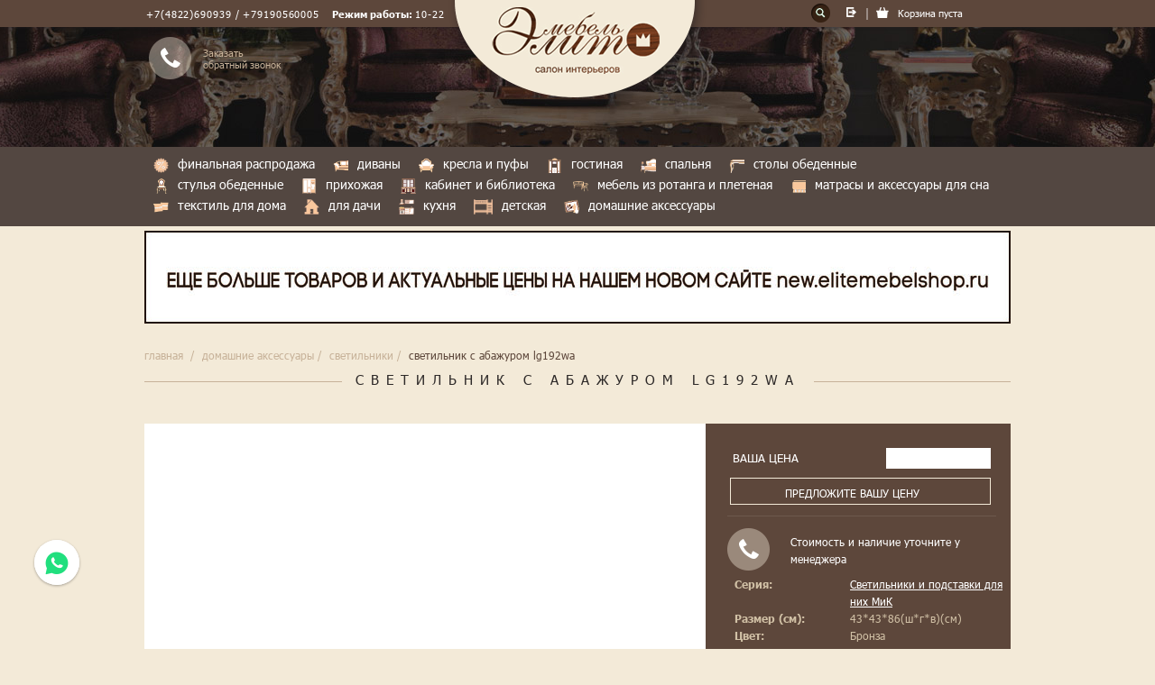

--- FILE ---
content_type: text/html
request_url: http://www.elitemebelshop.ru/catalog/1161/
body_size: 48727
content:
<!doctype html>
<html>
<head>
<title>Светильник с абажуром LG192WA пїЅпїЅпїЅпїЅпїЅпїЅпїЅ МиК пїЅпїЅ 0 пїЅпїЅпїЅ.</title>
<meta name="yandex-verification" content="f00c0db8bd8744fc" />
<meta http-equiv="Content-Type" content="text/html; charset=windows-1251">
<meta name="keywords" content="Светильник с абажуром LG192WA, пїЅпїЅпїЅпїЅпїЅ."><meta name="description" content="пїЅпїЅпїЅпїЅпїЅпїЅпїЅпїЅ пїЅпїЅпїЅпїЅпїЅпїЅпїЅ пїЅпїЅпїЅпїЅпїЅпїЅ пїЅпїЅпїЅпїЅ пїЅпїЅпїЅпїЅпїЅпїЅпїЅпїЅпїЅпїЅ пїЅпїЅпїЅпїЅпїЅпїЅ Светильник с абажуром LG192WA пїЅ пїЅпїЅпїЅпїЅпїЅ пїЅ пїЅпїЅпїЅпїЅпїЅпїЅпїЅпїЅпїЅ. пїЅпїЅпїЅпїЅпїЅпїЅпїЅпїЅпїЅ Светильник с абажуром LG192WA пїЅ пїЅпїЅпїЅпїЅпїЅпїЅпїЅпїЅ пїЅпїЅпїЅпїЅпїЅпїЅ  пїЅпїЅ пїЅпїЅпїЅпїЅпїЅ.">	<link rel="shortcut icon" href="/favicon.ico" type="image/x-icon" />
	<meta name='yandex-verification' content='54a67d93dd8362af' />

	<meta http-equiv="x-ua-compatible" content="ie=edge">
	<meta name="format-detection" content="telephone=no">
	<meta name="format-detection" content="address=no">
	<meta name="viewport" content="width=device-width">

	<link rel="apple-touch-icon" href="apple-touch-icon.png">

	<meta name="theme-color" content="#5d473b">
	<meta name="msapplication-navbutton-color" content="#5d473b">
	<meta name="apple-mobile-web-app-status-bar-style" content="#5d473b">

	<link rel="stylesheet" href="/themes/default/css/style.css">
	<!--[if lt IE 9]><link rel="stylesheet" href="/themes/default/css/ie.css">	<![endif]-->

	<script src="http://vk.com/js/api/openapi.js" type="text/javascript"></script>

<!-- Yandex.Metrika counter -->
<script type="text/javascript">
(function (d, w, c) {
    (w[c] = w[c] || []).push(function() {
        try {
            w.yaCounter25462217 = new Ya.Metrika({id:25462217,
                    webvisor:true,
                    clickmap:true,
                    trackLinks:true,
                    accurateTrackBounce:true});
        } catch(e) { }
    });

    var n = d.getElementsByTagName("script")[0],
        s = d.createElement("script"),
        f = function () { n.parentNode.insertBefore(s, n); };
    s.type = "text/javascript";
    s.async = true;
    s.src = (d.location.protocol == "https:" ? "https:" : "http:") + "//mc.yandex.ru/metrika/watch.js";

    if (w.opera == "[object Opera]") {
        d.addEventListener("DOMContentLoaded", f, false);
    } else { f(); }
})(document, window, "yandex_metrika_callbacks");
</script>
<!-- /Yandex.Metrika counter -->

<meta http-equiv="content-type" content="text/html; charset=UTF-8" />
<script>

function open_menu(id){
    document.getElementById('81').style.display='none';  document.getElementById('cattitle81').style.background='none'; document.getElementById('cattitle81').style.color='#f3ebd9';
    document.getElementById('82').style.display='none';  document.getElementById('cattitle82').style.background='none'; document.getElementById('cattitle82').style.color='#f3ebd9'; 
    document.getElementById('75').style.display='none';  document.getElementById('cattitle75').style.background='none'; document.getElementById('cattitle75').style.color='#f3ebd9';
    document.getElementById('76').style.display='none';  document.getElementById('cattitle76').style.background='none'; document.getElementById('cattitle76').style.color='#f3ebd9';
    document.getElementById('85').style.display='none';  document.getElementById('cattitle85').style.background='none'; document.getElementById('cattitle85').style.color='#f3ebd9';
    document.getElementById('86').style.display='none';  document.getElementById('cattitle86').style.background='none'; document.getElementById('cattitle86').style.color='#f3ebd9';
    document.getElementById('78').style.display='none';  document.getElementById('cattitle78').style.background='none'; document.getElementById('cattitle78').style.color='#f3ebd9';
    document.getElementById('298').style.display='none';  document.getElementById('cattitle298').style.background='none'; document.getElementById('cattitle298').style.color='#f3ebd9';
    document.getElementById('84').style.display='none';  document.getElementById('cattitle84').style.background='none'; document.getElementById('cattitle84').style.color='#f3ebd9';
    document.getElementById('80').style.display='none';  document.getElementById('cattitle80').style.background='none'; document.getElementById('cattitle80').style.color='#f3ebd9';
    document.getElementById('87').style.display='none';  document.getElementById('cattitle87').style.background='none'; document.getElementById('cattitle87').style.color='#f3ebd9';
    document.getElementById('88').style.display='none';  document.getElementById('cattitle88').style.background='none'; document.getElementById('cattitle88').style.color='#f3ebd9';
    var main_id = 'cattitle' + id;
    document.getElementById(main_id).style.background='#f3ebd9';
    document.getElementById(main_id).style.color='#000';
    document.getElementById(id).style.display='block';
    //  $("#list .item").css("display","block");
   document.onmousewheel = function (e) {
     e.preventDefault();
   }

}

function close_menu(id){
    var main_id = 'cattitle' + id;
    document.getElementById(main_id).style.background='none';
    document.getElementById(main_id).style.color='#f3ebd9';
    document.getElementById(id).style.display='none';
    //  $("#list .item").css("display","none");
   document.onmousewheel = function (e) {

   }
}

var Spec_hei = 400;
function Spec_item(spec_kol) {

    if (spec_kol/6*400 > Spec_hei) {
    Spec_hei = Spec_hei + 400;
    var hei = Spec_hei + 'px';
    document.getElementById('spec_item-block').style.height=hei;
 document.getElementById('show_spec_close').style.display='block';
 } else {
   document.getElementById('show_spec').style.display='none';
   document.getElementById('show_spec_close').style.display='block';
 }
};

function Spec_item_close() {
 Spec_hei = 400; 
 document.getElementById('spec_item-block').style.height='400px';
 document.getElementById('show_spec_close').style.display='none';
 document.getElementById('show_spec').style.display='block';
};

function YourPrice(id) {
  // var str = document.getElementById("item_price").value;  
   document.getElementById('price_form11').value=document.getElementById("item_price").value;
   document.getElementById('item_id').value=id;
   //document.getElementById('modal_bg').style.display='block';

};

function YourPriceCart(id) {
  // var str = document.getElementById("item_price").value;  
   var str = "new_price" + id;
    document.getElementById('price_form11').value=document.getElementById(str).value;
   document.getElementById('item_id').value=id;
   document.getElementById('modal_bg').style.display='block';

};

function modal_form_close() {
       document.getElementById('modal_bg').style.display='none';
} 


function addToCart(id, q, desc) {
 
       if(desc==null) {desc='';};
	

q=1;
//q=parseInt($('#q'+id).val());

	var atcreq = new JsHttpRequest();
	atcreq.onreadystatechange = function() {
		if (atcreq.readyState == 4) {
			atcreq.onreadystatechange = this.dummy;			
			if (atcreq.responseJS) {
				setCartInformHtml(atcreq.responseJS.html||'failed');
			}
			if(atcreq.responseText) {
				alert(atcreq.responseText);
			}
		}
	}
	atcreq.caching = false;
	atcreq.open('POST', '/_admin/modules/ishop/components/cartchecker/process/process_0.php', true);
	atcreq.send({cart_act:'add', item_id: id, item_qty: q, item_desc: desc});	

};

function setCartInformHtml(html) {
      
       alert('Предмет добавлен в корзину!');
	if(html) {
		var el = document.getElementById('cartinform');
		if(el !=null && typeof(el) == "object") {
			el.innerHTML = html;
		} else {
			//alert("Can't find 'cartinform' object")
		}
	}
}


function addToCart11(id, q, desc) {
       
       if(q==null) q=1;
       if(desc==null) desc='';
	  

q=parseInt($('#q'+id).val());

	var atcreq = new JsHttpRequest();
	atcreq.onreadystatechange = function() {
		if (atcreq.readyState == 4) {
			atcreq.onreadystatechange = this.dummy;			
			if (atcreq.responseJS) {
				setCartInformHtml11(atcreq.responseJS.html||'failed');
			}
			if(atcreq.responseText) {
				alert(atcreq.responseText);
			}
		}
	} 
	atcreq.caching = false;
	atcreq.open('POST', '/_admin/modules/ishop/components/cartchecker/process/process_0.php', true);
	atcreq.send({cart_act:'add', item_id: id, item_qty: q, item_desc: desc});	
        setTimeout("CartOneClick()", 200);
};

function setCartInformHtml11(html) {
              
	if(html) {
		var el = document.getElementById('cartinform');
		if(el !=null && typeof(el) == "object") {
			el.innerHTML = html;
		} else {
			//alert("Can't find 'cartinform' object")
		}
	}
}

function CartOneClick(){
             document.location.href = "/sendorder";
}

</script><script>
function gotoUrl(url) {
	document.location.href=url;
}

function markAll(formname,mark,id)
{
  if(!id) id="";
//alert(document.forms[formname].elements.length);
  for (i = 0; i < document.forms[formname].elements.length; i++)
   {
    var item = document.forms[formname].elements[i];
    var strname = "x"+id+"[]";
    if (item.name == strname)
     {
      item.checked = mark;
     };
   }
}

function accountCheck(servid, actionfunc) {
	var uacc_money = 0;
	var uacc_number = '';
	var serv_cost = 0;	
	
	var acreq =  new JsHttpRequest();
	acreq.onreadystatechange = function() {
		if (acreq.readyState == 4) {
			acreq.onreadystatechange = function(){};		
			if (acreq.responseJS) {
				if(acreq.responseJS.uacc_money) {
					uacc_money = acreq.responseJS.uacc_money;
				} 
				if(acreq.responseJS.uacc_number) {
					uacc_number = acreq.responseJS.uacc_number;
				} 				
				if(acreq.responseJS.serv_cost) {
					serv_cost = acreq.responseJS.serv_cost;
				} 	

				if(parseInt(serv_cost)<=parseInt(uacc_money)) {
					if (confirm("Вы уверены, что хотите подключить услугу? Стоимость услуги: "+serv_cost+" На вашем счету: "+uacc_money)) {
						if(actionfunc!=null) {
							eval(actionfunc);
						}
						return true;
					} else {
						return false;						
					}
				} else {
					alert("К сожалению на вашем счету нет суммы необходимой для подключения данной услуги. Стоимость услуги: "+serv_cost+" На вашем счету: "+uacc_money);
					return false;
				}
							
			}
			if(acreq.responseText) {
				alert('!ss');
			}
		}
	}
	var sendobj = {};	
	acreq.caching = false;
	acreq.open('POST', "/handmade/accountcheck.php", true);
	if(servid != null) {
		sendobj["servid"] = servid;
	}
	acreq.send(sendobj);	
}
</script><script language=JavaScript src="/_admin/core/js/jshttprequest.js"></script>
<script>
function CheckAuthLogin(login) {
       if(login==null) login='';
	var calreq = new JsHttpRequest();
	calreq.onreadystatechange = function() {
		if (calreq.readyState == 4) {
			calreq.onreadystatechange =  function(){};		
			if (calreq.responseJS) {
                                reslt = calreq.responseJS.html||'failed';
                               if(reslt!=0) {
				      setCheckAuthLoginHtml('<font color="#00FF00" style="font-size:10px;">логин свободен</font>');
                                } else {
				      setCheckAuthLoginHtml('<font color="#FF0000" style="font-size:10px;">логин занят</font>');
                                }
			}
			if(calreq.responseText) {
				alert(calreq.responseText);
			}
		}
	}
	calreq.caching = false;
	calreq.open('POST', '/_admin/modules/authorization/components/checkauthjsscript/files/logintest.php', true);
	calreq.send({testlogin:login});	

};

function setCheckAuthLoginHtml(html) {
	if(html) {
		var el = document.getElementById('checkauthlogin');
		if(el !=null && typeof(el) == "object") {
			el.innerHTML = html;
		} else {
			//alert("Can't find 'checkauthlogin' object")
		}
	}
}
</script>
 <meta name="viewport" content="width=device-width, initial-scale=1.0 user-scalable=no">
</head>
<body>
<div class="wrapper">
		<!-- BEGIN HEADER -->
		<div class="header">
			<div class="cnt">
				<div class="header__left">
					<div class="header__contacts">
						<span><b></b> <strong>+7(4822)690939 / +79190560005</strong></span>
<span><b>Режим работы:</b> <strong>10-22 </strong></span>
						<a class="header__call open-popup" href="#modal-call">Заказать<br> обратный звонок</a>
					</div>
				</div>
				<div class="header__right">
					<div class="header__search">
						<span class="button-search"></span>
						<div class="search">
							<form action="/searchresult" method="GET" name="csearchform">
	<input type="text" placeholder="найти: мягкая мебель" name="srch">
</form>
						</div>
					</div>
					<div class="header__auth">
						<!--<a href="/auth">Вход</a> <a href="/registration">Регистрация</a>
-->
					</div>
					<div class="header__cart" id="cartinform">
						<a href="/cart">Корзина пуста</a>
					</div>
				</div>
				<div class="header__center">
					<a href="/"><img src="/themes/default/img/logo.png" alt=""></a>
				</div>
			</div>
		</div>
		<!-- END HEADER -->

		<!-- BEGIN INNER -->
		<div class="inner"></div>
		<!-- END INNER -->

		<!-- BEGIN NAV -->
		<div class="nav nav_inner">
			<div class="cnt">
				<div class="open-navigation">Открыть меню</div>
				<ul>
						<li><a href="/catalog/rubric/582"><img src="/images/discount_menu.png" class="pict">ФИНАЛЬНАЯ РАСПРОДАЖА</a></li>
							<li class="parent">
			<a href="#"><img src="/images/img/Catalog5.png" class="pict">ДИВАНЫ</a>
			<ul>
			<div class="nav__column">
                                <li><a href="/catalog/rubric/81">ДИВАНЫ</a></li>
				 
					<li><a href="/catalog/rubric/603">Модули <span>79</span></a></li>    
																			 
					<li><a href="/catalog/rubric/102">Прямые диваны <span>198</span></a></li>    
																			 
					<li><a href="/catalog/rubric/103">Угловые диваны <span>210</span></a></li>    
																			 
					<li><a href="/catalog/rubric/578">Компактные диваны <span>82</span></a></li>    
					</div>
					<div class="nav__column">														 
					<li><a href="/catalog/rubric/297">Диваны из массива <span>63</span></a></li>    
																			 
					<li><a href="/catalog/rubric/559">Модульные диваны <span>35</span></a></li>    
																			 
					<li><a href="/catalog/rubric/104">Наборы мягкой мебели <span>47</span></a></li>    
																			 
					<li><a href="/catalog/rubric/305">Наматрасники для диванов <span>21</span></a></li>    
																							</div>
				<div class="cross_nav"></div>
			</ul>
			</li>
							<li class="parent">
			<a href="#"><img src="/images/img/Catalog6.png" class="pict">КРЕСЛА И ПУФЫ</a>
			<ul>
			<div class="nav__column">
                                <li><a href="/catalog/rubric/82">КРЕСЛА И ПУФЫ</a></li>
				 
					<li><a href="/catalog/rubric/579">Кресла офисные <span>22</span></a></li>    
																			 
					<li><a href="/catalog/rubric/105">Кресла <span>300</span></a></li>    
																			 
					<li><a href="/catalog/rubric/106">Пуфы каркасные <span>140</span></a></li>    
																			 
					<li><a href="/catalog/rubric/290">Кресла-качалки <span>75</span></a></li>    
					</div>
					<div class="nav__column">														 
					<li><a href="/catalog/rubric/117">Кресла-реклайнеры <span>10</span></a></li>    
																			 
					<li><a href="/catalog/rubric/304">Кресла руководителя <span>15</span></a></li>    
																			 
					<li><a href="/catalog/rubric/273">Банкетки <span>136</span></a></li>    
																			 
					<li><a href="/catalog/rubric/116">Пуф-мешок <span>1</span></a></li>    
																			 
					<li><a href="/catalog/rubric/306">Комплектующие для кресел <span>9</span></a></li>    
										</div>
					<div class="nav__column">													</div>
				<div class="cross_nav"></div>
			</ul>
			</li>
							<li class="parent">
			<a href="#"><img src="/images/img/Catalog1.png" class="pict">ГОСТИНАЯ</a>
			<ul>
			<div class="nav__column">
                                <li><a href="/catalog/rubric/75">ГОСТИНАЯ</a></li>
				 
					<li><a href="/catalog/rubric/580">Доп. ассортимент <span>20</span></a></li>    
																			 
					<li><a href="/catalog/rubric/557">Тумбы и комоды <span>203</span></a></li>    
																			 
					<li><a href="/catalog/rubric/97">Шкафы для посуды <span>500</span></a></li>    
																			 
					<li><a href="/catalog/rubric/95">Журнальные столы <span>269</span></a></li>    
					</div>
					<div class="nav__column">														 
					<li><a href="/catalog/rubric/96">Консоли <span>24</span></a></li>    
																			 
					<li><a href="/catalog/rubric/335">Полки <span>77</span></a></li>    
																			 
					<li><a href="/catalog/rubric/275">Гостиные в наборе <span>240</span></a></li>    
																			 
					<li><a href="/catalog/rubric/98">Тумбы под телевизор <span>214</span></a></li>    
																			 
					<li><a href="/catalog/rubric/326">Стеллажи <span>31</span></a></li>    
										</div>
					<div class="nav__column">									 
					<li><a href="/catalog/rubric/119">Буфеты <span>57</span></a></li>    
																			 
					<li><a href="/catalog/rubric/317">Комоды дизайнерские <span>36</span></a></li>    
																			 
					<li><a href="/catalog/rubric/328">Декоративные камины <span>17</span></a></li>    
																							</div>
				<div class="cross_nav"></div>
			</ul>
			</li>
							<li class="parent">
			<a href="#"><img src="/images/img/Catalog2.png" class="pict">СПАЛЬНЯ</a>
			<ul>
			<div class="nav__column">
                                <li><a href="/catalog/rubric/76">СПАЛЬНЯ</a></li>
				 
					<li><a href="/catalog/rubric/584">Доп. ассортимент <span>26</span></a></li>    
																			 
					<li><a href="/catalog/rubric/577">Ортопедические основания <span>21</span></a></li>    
																			 
					<li><a href="/catalog/rubric/280">Кровати двуспальные <span>727</span></a></li>    
																			 
					<li><a href="/catalog/rubric/309">Кровати односпальные <span>54</span></a></li>    
					</div>
					<div class="nav__column">														 
					<li><a href="/catalog/rubric/334">Спальни в наборе <span>189</span></a></li>    
																			 
					<li><a href="/catalog/rubric/281">Комоды к спальням <span>306</span></a></li>    
																			 
					<li><a href="/catalog/rubric/269">Шкафы распашные для спальни <span>643</span></a></li>    
																			 
					<li><a href="/catalog/rubric/90">Столы туалетные <span>180</span></a></li>    
																			 
					<li><a href="/catalog/rubric/93">Тумбы прикроватные <span>273</span></a></li>    
										</div>
					<div class="nav__column">									 
					<li><a href="/catalog/rubric/118">Зеркала навесные  <span>196</span></a></li>    
																			 
					<li><a href="/catalog/rubric/325">Скамьи прикроватные <span>2</span></a></li>    
																			 
					<li><a href="/catalog/rubric/315">Зеркала напольные <span>17</span></a></li>    
																			 
					<li><a href="/catalog/rubric/272">Кушетки прикроватные <span>18</span></a></li>    
																			 
					<li><a href="/catalog/rubric/270">Шкафы-купе для спальни <span>79</span></a></li>    
															</div>
					<div class="nav__column">								</div>
				<div class="cross_nav"></div>
			</ul>
			</li>
							<li class="parent">
			<a href="#"><img src="/images/img/Catalog8.png" class="pict">СТОЛЫ ОБЕДЕННЫЕ</a>
			<ul>
			<div class="nav__column">
                                <li><a href="/catalog/rubric/85">СТОЛЫ ОБЕДЕННЫЕ</a></li>
				 
					<li><a href="/catalog/rubric/571">Столы кухонные <span>43</span></a></li>    
																			 
					<li><a href="/catalog/rubric/570">Столы-трансформеры <span>4</span></a></li>    
																			 
					<li><a href="/catalog/rubric/558">Столы обеденные искуственный камень <span>60</span></a></li>    
																			 
					<li><a href="/catalog/rubric/100">Столы обеденные дерево <span>493</span></a></li>    
					</div>
					<div class="nav__column">														 
					<li><a href="/catalog/rubric/101">Столы обеденные плитка <span>94</span></a></li>    
																			 
					<li><a href="/catalog/rubric/279">Столы обеденные стекло <span>448</span></a></li>    
																			 
					<li><a href="/catalog/rubric/107">Столы обеденные премиум <span>73</span></a></li>    
																			 
					<li><a href="/catalog/rubric/274">Столы кофейные и чайные <span>46</span></a></li>    
																			 
					<li><a href="/catalog/rubric/278">Столы барные <span>11</span></a></li>    
										</div>
					<div class="nav__column">									 
					<li><a href="/catalog/rubric/282">Комплекты столов и стульев <span>4</span></a></li>    
																							</div>
				<div class="cross_nav"></div>
			</ul>
			</li>
							<li class="parent">
			<a href="#"><img src="/images/img/Catalog9.png" class="pict">СТУЛЬЯ ОБЕДЕННЫЕ</a>
			<ul>
			<div class="nav__column">
                                <li><a href="/catalog/rubric/86">СТУЛЬЯ ОБЕДЕННЫЕ</a></li>
				 
					<li><a href="/catalog/rubric/319">Металлические стулья <span>226</span></a></li>    
																			 
					<li><a href="/catalog/rubric/260">Стулья из дерева <span>313</span></a></li>    
																			 
					<li><a href="/catalog/rubric/321">Табуреты <span>22</span></a></li>    
																							</div>
				<div class="cross_nav"></div>
			</ul>
			</li>
							<li class="parent">
			<a href="#"><img src="/images/img/Catalog3.png" class="pict">ПРИХОЖАЯ</a>
			<ul>
			<div class="nav__column">
                                <li><a href="/catalog/rubric/78">ПРИХОЖАЯ</a></li>
				 
					<li><a href="/catalog/rubric/602">Доп. ассортимент <span>2</span></a></li>    
																			 
					<li><a href="/catalog/rubric/581">Зеркала <span>19</span></a></li>    
																			 
					<li><a href="/catalog/rubric/572">Вешалки <span>25</span></a></li>    
																			 
					<li><a href="/catalog/rubric/554">Шкафы <span>49</span></a></li>    
					</div>
					<div class="nav__column">														 
					<li><a href="/catalog/rubric/310">Вешалки напольные <span>41</span></a></li>    
																			 
					<li><a href="/catalog/rubric/327">Обувницы <span>51</span></a></li>    
																			 
					<li><a href="/catalog/rubric/276">Прихожие в наборе <span>59</span></a></li>    
																			 
					<li><a href="/catalog/rubric/295">Подставки для зонтов <span>4</span></a></li>    
																							</div>
				<div class="cross_nav"></div>
			</ul>
			</li>
							<li class="parent">
			<a href="#"><img src="/images/img/Catalog4.png" class="pict">КАБИНЕТ И БИБЛИОТЕКА</a>
			<ul>
			<div class="nav__column">
                                <li><a href="/catalog/rubric/298">КАБИНЕТ И БИБЛИОТЕКА</a></li>
				 
					<li><a href="/catalog/rubric/601">Приставки <span>3</span></a></li>    
																			 
					<li><a href="/catalog/rubric/583">Кабинет в наборе <span>10</span></a></li>    
																			 
					<li><a href="/catalog/rubric/324">Столы письменные <span>81</span></a></li>    
																			 
					<li><a href="/catalog/rubric/332">Полукресла к столам письменным <span>9</span></a></li>    
					</div>
					<div class="nav__column">														 
					<li><a href="/catalog/rubric/299">Книжные шкафы <span>78</span></a></li>    
																			 
					<li><a href="/catalog/rubric/318">Офисные кресла <span>82</span></a></li>    
																			 
					<li><a href="/catalog/rubric/339">Тумбы офисные <span>11</span></a></li>    
																							</div>
				<div class="cross_nav"></div>
			</ul>
			</li>
							<li class="parent">
			<a href="#"><img src="/images/img/Catalog7.png" class="pict">МЕБЕЛЬ ИЗ РОТАНГА И ПЛЕТЕНАЯ</a>
			<ul>
			<div class="nav__column">
                                <li><a href="/catalog/rubric/84">МЕБЕЛЬ ИЗ РОТАНГА И ПЛЕТЕНАЯ</a></li>
				 
					<li><a href="/catalog/rubric/599">Кресла подвесные из ротанга <span>1</span></a></li>    
																			 
					<li><a href="/catalog/rubric/256">Кресла из ротанга <span>11</span></a></li>    
																			 
					<li><a href="/catalog/rubric/255">Кресла качалки из ротанга <span>28</span></a></li>    
																			 
					<li><a href="/catalog/rubric/254">Пуфы и банкетки плетеные <span>18</span></a></li>    
					</div>
					<div class="nav__column">														 
					<li><a href="/catalog/rubric/267">Комоды плетёные <span>100</span></a></li>    
																			 
					<li><a href="/catalog/rubric/265">Комоды гладильные <span>39</span></a></li>    
																			 
					<li><a href="/catalog/rubric/268">Стеллажи плетёные <span>10</span></a></li>    
																			 
					<li><a href="/catalog/rubric/253">Комплекты из ротанга <span>9</span></a></li>    
																							</div>
				<div class="cross_nav"></div>
			</ul>
			</li>
							<li class="parent">
			<a href="#"><img src="/images/img/Catalog10.png" class="pict">МАТРАСЫ И АКСЕССУАРЫ ДЛЯ СНА</a>
			<ul>
			<div class="nav__column">
                                <li><a href="/catalog/rubric/80">МАТРАСЫ И АКСЕССУАРЫ ДЛЯ СНА</a></li>
				 
					<li><a href="/catalog/rubric/587">Наматрасники <span>5</span></a></li>    
																			 
					<li><a href="/catalog/rubric/586">Чехлы <span>3</span></a></li>    
																			 
					<li><a href="/catalog/rubric/263">Матрасы с пружинами <span>195</span></a></li>    
																			 
					<li><a href="/catalog/rubric/262">Матрасы беспружинные <span>45</span></a></li>    
					</div>
					<div class="nav__column">														 
					<li><a href="/catalog/rubric/308">Подушки и одеяла для сна <span>22</span></a></li>    
																							</div>
				<div class="cross_nav"></div>
			</ul>
			</li>
							<li class="parent">
			<a href="#"><img src="/images/img/Catalog11.png" class="pict">ТЕКСТИЛЬ ДЛЯ ДОМА</a>
			<ul>
			<div class="nav__column">
                                <li><a href="/catalog/rubric/87">ТЕКСТИЛЬ ДЛЯ ДОМА</a></li>
				 
					<li><a href="/catalog/rubric/588">Покрывала <span>12</span></a></li>    
																			 
					<li><a href="/catalog/rubric/524">Шторы <span>0</span></a></li>    
																			 
					<li><a href="/catalog/rubric/525">Постельное белье <span>75</span></a></li>    
																			 
					<li><a href="/catalog/rubric/287">Подушки декоративные <span>86</span></a></li>    
					</div>
					<div class="nav__column">														 
					<li><a href="/catalog/rubric/527">Скатерти <span>86</span></a></li>    
																							</div>
				<div class="cross_nav"></div>
			</ul>
			</li>
							<li class="parent">
			<a href="#"><img src="/images/dacha_menu.png" class="pict">ДЛЯ ДАЧИ</a>
			<ul>
			<div class="nav__column">
                                <li><a href="/catalog/rubric/573">ДЛЯ ДАЧИ</a></li>
				 
					<li><a href="/catalog/rubric/600">Аксессуары для дачи <span>0</span></a></li>    
																			 
					<li><a href="/catalog/rubric/576">Стулья и скамьи для дачи <span>5</span></a></li>    
																			 
					<li><a href="/catalog/rubric/575">Столы для дачи <span>2</span></a></li>    
																			 
					<li><a href="/catalog/rubric/574">Комплекты для дачи <span>0</span></a></li>    
					</div>
					<div class="nav__column">																		</div>
				<div class="cross_nav"></div>
			</ul>
			</li>
							<li class="parent">
			<a href="#"><img src="/images/kuhnya_menu.png" class="pict">КУХНЯ</a>
			<ul>
			<div class="nav__column">
                                <li><a href="/catalog/rubric/568">КУХНЯ</a></li>
				 
					<li><a href="/catalog/rubric/569">Наборы мебели для кухни <span>50</span></a></li>    
																							</div>
				<div class="cross_nav"></div>
			</ul>
			</li>
							<li class="parent">
			<a href="#"><img src="/images/detskaya_menu.png" class="pict">ДЕТСКАЯ</a>
			<ul>
			<div class="nav__column">
                                <li><a href="/catalog/rubric/560">ДЕТСКАЯ</a></li>
				 
					<li><a href="/catalog/rubric/598">Детские туалетные столы <span>1</span></a></li>    
																			 
					<li><a href="/catalog/rubric/597">Лестницы к кроватям <span>5</span></a></li>    
																			 
					<li><a href="/catalog/rubric/589">Зеркала в детскую комнату <span>6</span></a></li>    
																			 
					<li><a href="/catalog/rubric/585">Детские матрасы <span>14</span></a></li>    
					</div>
					<div class="nav__column">														 
					<li><a href="/catalog/rubric/567">Столы письменные <span>63</span></a></li>    
																			 
					<li><a href="/catalog/rubric/566">Доп. ассортимент <span>88</span></a></li>    
																			 
					<li><a href="/catalog/rubric/565">Полки в детскую комнату <span>47</span></a></li>    
																			 
					<li><a href="/catalog/rubric/564">Наборы детских комнат <span>87</span></a></li>    
																			 
					<li><a href="/catalog/rubric/563">Детские комоды и тумбы <span>84</span></a></li>    
										</div>
					<div class="nav__column">									 
					<li><a href="/catalog/rubric/562">Детские шкафы и стеллажи <span>182</span></a></li>    
																			 
					<li><a href="/catalog/rubric/561">Детские кровати <span>100</span></a></li>    
																							</div>
				<div class="cross_nav"></div>
			</ul>
			</li>
							<li class="parent">
			<a href="#"><img src="/images/img/Catalog12.png" class="pict">ДОМАШНИЕ АКСЕССУАРЫ</a>
			<ul>
			<div class="nav__column">
                                <li><a href="/catalog/rubric/88">ДОМАШНИЕ АКСЕССУАРЫ</a></li>
				 
					<li><a href="/catalog/rubric/556">Корзины <span>11</span></a></li>    
																			 
					<li><a href="/catalog/rubric/288">Картины <span>46</span></a></li>    
																			 
					<li><a href="/catalog/rubric/296">Статуэтки <span>19</span></a></li>    
																			 
					<li><a href="/catalog/rubric/289">Цветочницы <span>35</span></a></li>    
					</div>
					<div class="nav__column">														 
					<li><a href="/catalog/rubric/301">Светильники <span>12</span></a></li>    
																			 
					<li><a href="/catalog/rubric/300">Подставки для светильников <span>4</span></a></li>    
																			 
					<li><a href="/catalog/rubric/329">Газетницы <span>5</span></a></li>    
																			 
					<li><a href="/catalog/rubric/331">Ширмы <span>1</span></a></li>    
																			 
					<li><a href="/catalog/rubric/303">Вазы <span>4</span></a></li>    
										</div>
					<div class="nav__column">													</div>
				<div class="cross_nav"></div>
			</ul>
			</li>
				
</ul>	
			</div>
		</div>
		<!-- END NAV -->

		<div class="cnt">
			<a href="http://new.elitemebelshop.ru/" style="margin-top: -20px; display: block; margin-bottom: 28px;"><img src="/images/banner-top.jpg"></a>
		</div>

		<div class="cnt">
			
			<!-- --><!-- --><!-- --><!-- BEGIN BREADCRUMBS -->
			<div class="breadcrumbs">
				<a href="/">Главная</a> <span>/</span> <a href="/catalog/rubric/88">ДОМАШНИЕ АКСЕССУАРЫ</a><span>/</span> <a href="/catalog/rubric/301">Светильники</a><span>/</span> Светильник с абажуром LG192WA			</div>
			<!-- END BREADCRUMBS -->


			<!-- BEGIN TITLE -->
			<div class="title">
				<h1>Светильник с абажуром LG192WA</h1>
			</div>


			<!-- END TITLE -->

			<!-- BEGIN GOOD -->
			<div class="good clearfix">
				<div class="good__gallery">
					<div class="good__big-img">
						<a href="/images/catimg/EMS_Cat_MiK_Svetilnik_s_abazhurom_LG192WA.jpg" class="good__img"><img src="/images/catimg/EMS_Cat_MiK_Svetilnik_s_abazhurom_LG192WA.jpg" alt=""></a>
					</div>
					<div class="good__mini">
											</div>
				</div>
				<div class="good__cnt">
					<div class="good__top_top clearfix" style="text-decoration:none;">
						<div class="good__price">
							<span>ВАША ЦЕНА</span>
						</div>
						<div class="good__buttons onitem" style="margin-bottom:10px;">	
							<input type="text" name="your_price" id="item_price">
						</div>
							<a href="#modal-yourprice" class="open-modal-yourprice open-popup" style="text-decoration:none;">
                                                           <button onlick="return false;" class='good__add_itempage_predl' style="text-decoration:none;">Предложите Вашу цену</button>
                                                         </a>
					</div>
                                                                                            <div class="good__call clearfix">
							Стоимость и наличие уточните у менеджера
						</div>
                                            					<div class="good__characteristics">
						<div class="scrollbar-inner1">
							<div class="good__text">
								<ul>
									<li class="clearfix">
										<b>Серия:</b>
										<span><a href="/filter_result?fsh_id=1&&fabrics=&delivery=&price_ot=&price_to=&allseria=Светильники и подставки для них МиК">Светильники и подставки для них МиК</a></span>
									</li>																		
									<li class="clearfix">
										<b>Размер (см):</b>
										<span>43*43*86(ш*г*в)(см)</span>
									</li>																		<li class="clearfix">
										<b>Цвет:</b>
										<span>Бронза</span>
									</li>									<li class="clearfix">
										<b>Материал:</b>
										<span>Полирезина</span>
									</li>									<li class="clearfix">
										<b>Назначение:</b>
										<span>Для ежедневного использования</span>
									</li>									<li class="clearfix">
										<b>Производство:</b>
										<span>Малайзия</span>
									</li>									<li class="clearfix">
										<b>Фабрика:</b>
										<span>МиК</span>
									</li>									<li class="clearfix">
										<b>Гарантия:</b>
										<span>18 месяцев</span>
									</li>																	
								</ul>
							</div>
						</div>
					</div>
					<div class="good__dp">
						<div class="good__text">
							<ul>
								<li class="clearfix">
									<b>Срок заказа:</b>
									<span>30 рабочих дней</span>
								</li>
								<li class="clearfix">
									<b>Способ оплаты:</b>
									<span>налом <img src="/themes/default/img/dp.png" alt="" class="dp"></span>
								</li>
								<li class="clearfix">
									<b>Доставка:</b>
									<span>транспортная компания</span>
								</li>
							</ul>
						</div>
					</div>
					<div class="good__call">
						Срок заказа по этому товару может<br> быть короче. Уточните у менеджера
					</div>
				</div>
			</div>
			<!-- END GOOD -->

<!-- Micro -->

<div itemscope itemtype="http://schema.org/Product" style="display:none;visibility:hidden">
  <div itemprop="name"><h1>Светильник с абажуром LG192WA</h1></div>
  <a itemprop="image" href="/images/catimg/EMS_Cat_MiK_Svetilnik_s_abazhurom_LG192WA.jpg">
    <img src="/images/catimg/EMS_Cat_MiK_Svetilnik_s_abazhurom_LG192WA.jpg" title="Светильник с абажуром LG192WA">
  </a>
  <div itemprop="offers" itemscope itemtype="http://schema.org/Offer">
    <meta itemprop="price" content="0">
    <meta itemprop="priceCurrency" content="RUB">
    <div>В наличии</div>
    <link itemprop="availability" href="http://schema.org/InStock">
  </div>
  <div itemprop="description"> 
      
 
   Настольный
  светильник &ndash; очень важный предмет бытового местного освещения, применяемый в
  помещениях любого назначения в качестве переносного источника света.   
 
 
   Представленный
  светильник с абажуром, изготовлен из полирезины и окрашен в античный бронзовый цвет.   
 
 </div>
</div>

<div style="display:none;visibility:hidden">
  <meta property="og:title" content="Светильник с абажуром LG192WA"/>
  <meta property="og:description" content=" 
      
 
   Настольный
  светильник &ndash; очень важный предмет бытового местного освещения, применяемый в
  помещениях любого назначения в качестве переносного источника света.   
 
 
   Представленный
  светильник с абажуром, изготовлен из полирезины и окрашен в античный бронзовый цвет.   
 
 "/>
  <meta property="og:image" content="http://www.elitemebelshop.ru/images/catimg/EMS_Cat_MiK_Svetilnik_s_abazhurom_LG192WA.jpg"/>
  <meta property="og:type" content="product"/>
  <meta property="og:url" content= "http://www.elitemebelshop.ru/catalog/1161/" />
</div>
<!-- END Micro -->

			<div class="good__desc">
			 
      
 
   Настольный
  светильник &ndash; очень важный предмет бытового местного освещения, применяемый в
  помещениях любого назначения в качестве переносного источника света.   
 
 
   Представленный
  светильник с абажуром, изготовлен из полирезины и окрашен в античный бронзовый цвет.   
 
 
			</div>
                        			<div class="exposure clearfix">
				<div class="exposure__blocks_item clearfix">
					                                        <div  class="exposure__blocks_img">
					    <a href="/catalog/1162">
						<img src="/images/catimg/EMS_Cat_MiK_Svetilnik_s_abazhurom_LG278-6.jpg" alt="Светильник с абажуром LG278-6" class="exposure__blocks_images">
						<span>Светильник с абажуром LG278-6</span>
					    </a>
                                        </div>
					                                        <div  class="exposure__blocks_img">
					    <a href="/catalog/1163">
						<img src="/images/catimg/EMS_Cat_MiK_Svetilnik_s_abazhurom_LG282-11.jpg" alt="Светильник с абажуром LG282-11" class="exposure__blocks_images">
						<span>Светильник с абажуром LG282-11</span>
					    </a>
                                        </div>
					                                        <div  class="exposure__blocks_img">
					    <a href="/catalog/1156">
						<img src="/images/catimg/EMS_Cat_MiK_Podstavka_dlya_svetilnika_8838-11.jpg" alt="Подставка для светильника 8838-11" class="exposure__blocks_images">
						<span>Подставка для светильника 8838-11</span>
					    </a>
                                        </div>
									
				</div>
				<div class="exposure__info">
					<div class="exposure__title">Товары серии</div>
					<a href="/filter_result?fsh_id=1&&fabrics=&delivery=&price_ot=&price_to=&allseria=Светильники и подставки для них МиК" class="exposure__more">Все товары серии</a>
				</div>
			</div>
                        
<script src="/themes/default/js/jquery-1.12.0.js"></script>
<script>
 var text = $('.good__text').height();
 var characteristics = $('.good__characteristics').height();
 if(text > characteristics){
   var  dop =   text - characteristics;
   dop_height('.scrollbar-inner1',dop);
   dop_height('.good__cnt',dop);
   dop_height('.good__gallery',dop);
 }

function dop_height(object_,dop){
    var height_= $(object_).height() + dop;
    height_= height_+ 'px';
    $(object_).height(height_); 
}
</script><!-- --><!-- --><div class="exposure clearfix">
				<div class="exposure__blocks_item clearfix">
					                                        <div  class="exposure__blocks_img">
					    <a href="/catalog/6724">
						<img src="/images/catimg/torcher.JPG" alt="Светильник ПИТРИТ 50360-Н" class="exposure__blocks_images">
						<span>Светильник ПИТРИТ 50360-Н</span>
					    </a>
                                        </div>
					                                        <div  class="exposure__blocks_img">
					    <a href="/catalog/1158">
						<img src="/images/catimg/EMS_Cat_MiK_Svetilnik_s_abazhurom_LG180WS.jpg" alt="Светильник с абажуром LG180WS" class="exposure__blocks_images">
						<span>Светильник с абажуром LG180WS</span>
					    </a>
                                        </div>
					                                        <div  class="exposure__blocks_img">
					    <a href="/catalog/1157">
						<img src="/images/catimg/EMS_Cat_MiK_Svetilnik_s_abazhurom_LG180AWA.jpg" alt="Светильник с абажуром LG180A/WA" class="exposure__blocks_images">
						<span>Светильник с абажуром LG180A/WA</span>
					    </a>
                                        </div>
									
				</div>
				<div class="exposure__info">
					<div class="exposure__title">Товары подраздела</div>
					<a href="/catalog/rubric/301" class="exposure__more">Все товары подраздела</a>
				</div>
			</div><!-- BEGIN MODALS -->
	<div class="modals hidden">
		<div class="modal" id="modal-yourprice">
			<div class="modal__title">Ваша цена</div>
			<form action="/sendmail" method="post" id="price_form">
			<div class="modal__wrap-input yourprice">
				<input type="text" class="input" placeholder="Ваше имя" name="name" id="name" >
				<span class="required">*</span>
				<input type="text" class="input" placeholder="Телефон" name="phone" id="phone">
				<span class="required">*</span>
				<input type="text" class="input" placeholder="E-mail" name="email" id="email" >
				<span class="required">*</span>
				<input type="text" class="input" placeholder="Ваша цена" name="price" id="price_form11" >
				<span class="required">*</span>
			</div>

			<div class="modal__button">
				<input type="submit" class="modal__submit" name="submit" id="submit"  value="Отправить" disabled>
				<input type="text" name="item_id" id="item_id" style="position:absolute;visibility:hidden" value="1161">
				<input name="year" id="year"  type="text"  value="" hidden>
			</div>
			</form>
		</div>		
	</div>
<!-- END MODALS -->

			<!-- BEGIN KEYWORDS -->
			<!-- BEGIN ADVANTAGES -->
			<div class="advantages clearfix">
				<div class="advantages__item advantages__item_pos1">
					<img src="/themes/default/img/a1.png" alt=""> <span>Безналичная<br> оплата</span>
				</div>
				<div class="advantages__item advantages__item_pos2">
					<img src="/themes/default/img/a2.png" alt=""> <span>Гарантия 24<br> месяца</span>
				</div>
				<div class="advantages__item advantages__item_pos3">
					<img src="/themes/default/img/a3.png" alt=""> <span>Сроки доставки<br>  от 5 дней!</span>
				</div>
				<div class="advantages__item advantages__item_pos4">
					<img src="/themes/default/img/a4.png" alt=""> <span>Цены ниже<br>  на 10-15%</span>
				</div>
				<div class="advantages__item advantages__item_pos5">
					<img src="/themes/default/img/a5.png" alt=""> <span>Доставка по всей<br>  территории РФ</span>
				</div>
			</div>
			<!-- END ADVANTAGES --><div class="keywords">
	<ul>					
		<li><a href="/brands/rubric/98">AP home</a></li>
		<li><a href="/brands/rubric/47">Decor Concept</a></li>
		<li><a href="/brands/rubric/56">HOME COLLECTION</a></li>
		<li><a href="/brands/rubric/64">LUX MOBILI</a></li>
		<li><a href="/brands/rubric/68">TetChair</a></li>
		<li><a href="/brands/rubric/34">Амадей</a></li>
		<li><a href="/brands/rubric/89">Анрэкс</a></li>
		<li><a href="/brands/rubric/65">Благо Мебель</a></li>
		<li><a href="/brands/rubric/86">БоссаНова</a></li>
		<li><a href="/brands/rubric/61">Вилейская мебель</a></li>
		<li><a href="/brands/rubric/73">Диа Мебель</a></li>
		<li><a href="/brands/rubric/88">Домотека</a></li>
		<li><a href="/brands/rubric/80">Дубодел</a></li>
		<li><a href="/brands/rubric/67">ИВНА</a></li>
		<li><a href="/brands/rubric/99">Компания FRESH</a></li>
		<li><a href="/brands/rubric/92">Компания MILANA GROUP</a></li>
		<li><a href="/brands/rubric/78">Лагуна</a></li>
		<li><a href="/brands/rubric/51">Лидская мебель</a></li>
		<li><a href="/brands/rubric/87">Логарт</a></li>
		<li><a href="/brands/rubric/58">М-Сити</a></li>
		<li><a href="/brands/rubric/85">Мебельная фабрика МВК</a></li>
		<li><a href="/brands/rubric/26">МиК</a></li>
		<li><a href="/brands/rubric/62">Минскпроектмебель</a></li>
		<li><a href="/brands/rubric/84">МК Ярцево</a></li>
		<li><a href="/brands/rubric/63">Молодечномебель</a></li>
		<li><a href="/brands/rubric/79">Мэримебель</a></li>
		<li><a href="/brands/rubric/60">СтолБери</a></li>
		<li><a href="/brands/rubric/83">Тимберика</a></li>
		<li><a href="/brands/rubric/96">ЭкоДизайн</a></li>
		</ul>
</div>
			<!-- END KEYWORDS -->			
		</div>

		<!-- BEGIN FOOTER -->
		<div class="footer">
			<div class="cnt">
				<div class="footer__top clearfix">
					<div class="footer__copyright">
						Все права защищены.<br>© «Элит-мебель», <?php echo (date('Y')); ?>
						<img src="/themes/default/img/qd.png" alt="">
					</div>
					<div class="footer__menu footer__menu_pos1">
						<div class="footer__title">Элит-мебель</div>
						<ul>
	<li><a href="/company">О нас</a></li>
	<li><a href="/articles/rubric/18">Наши сотрудники</a></li>
	<li><a href="/work">Вакансии</a></li>
	<li><a href="/contacts">Контакты</a></li>
</ul>
					</div>
					<div class="footer__menu footer__menu_pos2">
						<div class="footer__title">Информация</div>
						<ul>
	<li><a href="/information/74">Договор купли-продажи</a></li>
	<li><a href="/information/75">Договор публичной оферты</a></li>
	<li><a href="/information/76">Доставка</a></li>
</ul>
					</div>
					<div class="footer__menu footer__menu_pos3">
						<div class="footer__title">Покупателям</div>
						<ul>
	<li><a href="/news">Новости</a></li>
	<li><a href="actions">Акции</a></li>
	<li><a href="/articles/rubric/17">Полезно знать</a></li>
</ul>
					</div>
					<!--div class="footer__menu footer__menu_pos4">
						<div class="footer__title">Партнеры</div>
						<ul>
						<li><a href="#">mebelberi.ru</a></li>
<li><a href="#">mebel3shop.ru</a></li>
<li><a href="#">klimentina.com</a></li>
						</ul>
					</div-->
				</div>
				<div class="footer__bottom clearifx">
					<div class="footer__map">
						<a href="/sitecart">– карта сайта</a>
					</div>
					<div class="footer__payment">
						– оплата картами
					</div>
					<!--div class="footer__author">
						<a href="#"><img src="/themes/default/img/author.png" alt="">– дизайн сайта</a>
					</div-->
					<div class="footer__socialize">
						<a href="https://www.facebook.com/elitemebelshop/" class="fb"></a>
<a href="https://vk.com/mebel_tver" class="vk"></a>
<a href="https://www.instagram.com/mebelellit69/" class="in"></a>
<a href="https://www.youtube.com/channel/UCWMLuupqHyZ3DC1NanheXtw" class="yt"></a>
					</div>
				</div>
			</div>
		</div>
		<!-- END FOOTER -->
	</div>

	<!-- BEGIN MODALS -->
	<div class="modals hidden">

		<div class="modal" id="modal-call">
			<div class="modal__title">Обратный звонок</div>
			<div class="modal__wrap-input">
				<input type="text" class="input" placeholder="Ваше имя"  id="send_name">
				<span class="required">*</span>
				<input type="text" class="input" placeholder="Телефон" id="send_tel" >
				<span class="required">*</span>
			</div>
			<div class="modal__wrap-input">
				<textarea class="textarea" placeholder="Дополнительные сведения"  id="send_text"></textarea>
			</div>
			<div class="modal__button">
				<input type="submit" class="modal__submit" value="Отправить"  id="sf_send">
			</div>
		</div>
		<div id="sf_load_txt"></div>

	</div>
	<!-- END MODALS -->

	<script src="/themes/default/js/jquery-1.12.0.js"></script>
	<script src="/themes/default/js/jquery.scrollbar.min.js"></script>
	<script src="/themes/default/js/ion.rangeSlider.min.js"></script>
	<script src="/themes/default/js/magnific-popup.js"></script>
	<script src="/themes/default/js/owl.carousel.min.js"></script>
	<script src="/themes/default/js/scripts.js"></script>
	<script src="/themes/default/js/cart-scripts.js"></script>
	<!--[if lt IE 10]>
		<script src="/themes/default/js/placeholder.js"></script>
	<![endif]-->

<noscript><div><img src="//mc.yandex.ru/watch/25462217" style="position:absolute; left:-9999px;" alt="" /></div></noscript>
<link rel="stylesheet" href="https://cdn.saas-support.com/widget/cbk.css">
<script type="text/javascript" src="https://cdn.saas-support.com/widget/cbk.js?wcb_code=1720c63651449f9cfd654552483c27be" charset="UTF-8" async></script></body>
</html>

--- FILE ---
content_type: text/css
request_url: http://www.elitemebelshop.ru/themes/default/css/style.css
body_size: 109298
content:
/* ==========================================================================
   FONTS
   ========================================================================== */
@font-face {
	font-family: 'Tahoma';
	src: url('/themes/default/fonts/Tahoma.eot?#iefix') format('embedded-opentype'),
	url('/themes/default/fonts/Tahoma.woff') format('woff'),
	url('/themes/default/fonts/Tahoma.ttf')  format('truetype'),
	url('/themes/default/fonts/Tahoma.svg#Tahoma') format('svg');
	font-weight: 400;
	font-style: normal;
}

@font-face {
	font-family: 'Tahoma';
	src: url('/themes/default/fonts/Tahoma-Bold.eot?#iefix') format('embedded-opentype'),
	url('/themes/default/fonts/Tahoma-Bold.woff') format('woff'),
	url('/themes/default/fonts/Tahoma-Bold.ttf')  format('truetype'),
	url('/themes/default/fonts/Tahoma-Bold.svg#Tahoma-Bold') format('svg');
	font-weight: 700;
	font-style: normal;
}

@font-face {
	font-family: 'Arial';
	src: url('/themes/default/fonts/ArialMT.eot?#iefix') format('embedded-opentype'),
	url('/themes/default/fonts/ArialMT.woff') format('woff'),
	url('/themes/default/fonts/ArialMT.ttf')  format('truetype'),
	url('/themes/default/fonts/ArialMT.svg#ArialMT') format('svg');
	font-weight: normal;
	font-style: normal;
}

/* ==========================================================================
   NORMALIZE
   ========================================================================== */
html {
	font-family: 'Tahoma', sans-serif;
	-ms-text-size-adjust: 100%;
	-webkit-text-size-adjust: 100%;
}

body {
	margin: 0;
}

article,
aside,
details,
figcaption,
figure,
footer,
header,
hgroup,
main,
menu,
nav,
section,
summary {
	display: block;
}

audio,
canvas,
progress,
video {
	display: inline-block;
	vertical-align: baseline;
}

audio:not([controls]) {
	display: none;
	height: 0;
}

[hidden],
template {
	display: none;
}

a {
	background-color: transparent;
}

a:active,
a:hover {
	outline: 0;
}

abbr[title] {
	border-bottom: 1px dotted;
}

b,
strong {
	font-weight: bold;
}

dfn {
	font-style: italic;
}

h1 {
	font-size: 2em;
	margin: 0.67em 0;
}

mark {
	background: #ff0;
	color: #000;
}

small {
	font-size: 80%;
}

sub,
sup {
	font-size: 75%;
	line-height: 0;
	position: relative;
	vertical-align: baseline;
}

sup {
	top: -0.5em;
}

sub {
	bottom: -0.25em;
}

img {
	border: 0;
}

svg:not(:root) {
	overflow: hidden;
}

figure {
	margin: 1em 40px;
}

hr {
	box-sizing: content-box;
	height: 0;
}

pre {
	overflow: auto;
}

code,
kbd,
pre,
samp {
	font-family: monospace, monospace;
	font-size: 1em;
}

button,
input,
optgroup,
select,
textarea {
	color: inherit;
	font: inherit;
	margin: 0;
}

button {
	overflow: visible;
}

button,
select {
	text-transform: none;
}

button,
html input[type="button"],
input[type="reset"],
input[type="submit"] {
	-webkit-appearance: button;
	cursor: pointer;
}

button[disabled],
html input[disabled] {
	cursor: default;
}

button::-moz-focus-inner,
input::-moz-focus-inner {
	border: 0;
	padding: 0;
}

input {
	line-height: normal;
}

input[type="checkbox"],
input[type="radio"] {
	box-sizing: border-box;
	padding: 0;
}

input[type="number"]::-webkit-inner-spin-button,
input[type="number"]::-webkit-outer-spin-button {
	height: auto;
}

input[type="search"] {
	-webkit-appearance: textfield;
	box-sizing: content-box;
}

input[type="search"]::-webkit-search-cancel-button,
input[type="search"]::-webkit-search-decoration {
	-webkit-appearance: none;
}

fieldset {
	border: 1px solid #c0c0c0;
	margin: 0 2px;
	padding: 0.35em 0.625em 0.75em;
}

legend {
	border: 0;
	padding: 0;
}

textarea {
	overflow: auto;
}

optgroup {
	font-weight: bold;
}

table {
	border-collapse: collapse;
	border-spacing: 0;
}

td,
th {
	padding: 0;
}

/* ==========================================================================
   COMMON
   ========================================================================== */
html * {
	max-height: 1000000px;
}

* {
	-webkit-box-sizing: border-box;
	   -moz-box-sizing: border-box;
	        box-sizing: border-box;
}

*:before {
	-webkit-box-sizing: border-box;
	   -moz-box-sizing: border-box;
	        box-sizing: border-box;
}

*:after {
	-webkit-box-sizing: border-box;
	   -moz-box-sizing: border-box;
	        box-sizing: border-box;
}

html {
	color: #222;
	font-size: 1em;
	line-height: 1.4;
}

body {
	background: #f3ead8;
	min-width: 1060px;
}

input::-webkit-input-placeholder,
textarea::-webkit-input-placeholder {
	opacity: 1;
}

input::-moz-placeholder,
textarea::-moz-placeholder {
	opacity: 1;
}

input:-moz-placeholder,
textarea:-moz-placeholder {
	opacity: 1;
}

input:-ms-input-placeholder,
textarea:-ms-input-placeholder {
	opacity: 1;

}

input:focus::-webkit-input-placeholder,
textarea:focus::-webkit-input-placeholder {
	color: transparent;
}

input:focus::-moz-placeholder,
textarea:focus::-moz-placeholder {
	color: transparent;
}

input:focus:-moz-placeholder,
textarea:focus:-moz-placeholder {
	color: transparent;
}

input:focus:-ms-input-placeholder,
textarea:focus:-ms-input-placeholder {
	color: transparent;
}

h1,
h2,
h3,
h4,
h5,
h6,
p {
	font: inherit;
	margin: 0;
	padding: 0;
}

ul,
ol,
li {
	list-style-type: none;
	margin: 0;
	padding: 0;
}

/* ==========================================================================
   HELPER CLASSES
   ========================================================================== */
.cnt {
	margin: auto;
	width: 960px;
}

.hidden {
	display: none;
}

.unselectable {
	-webkit-user-select: none;
	-khtml-user-select: none;
	-moz-user-select: none;
	-o-user-select: none;
	user-select: none;
	-webkit-transition: all 0.2s ease-out;
	   -moz-transition: all 0.2s ease-out;
	    -ms-transition: all 0.2s ease-out;
	     -o-transition: all 0.2s ease-out;
	        transition: all 0.2s ease-out;
}

.clearfix:before,
.clearfix:after,
.cnt:before,
.cnt:after {
	content: " ";
	display: table;
}

.clearfix:after,
.cnt:after {
	clear: both;
}

body:after {
	content:
		url('/themes/default/img/icon-next-black.png')
		url('/themes/default/img/icon-prev-black.png')
		url('/themes/default/img/icon-next.png')
		url('/themes/default/img/icon-prev.png')
		url('/themes/default/img/icon-detail-hover.png')
		url('/themes/default/img/icon-basket-hover.png')
	;
	display: none;
}

/* ==========================================================================
   HEADER
   ========================================================================== */
.header {
	height: 30px;
	line-height: 28px;
	background-color: #5d473b;
	box-shadow: 1px 2px 2px rgba(31, 28, 29, 0.39);
	color: #fff;
	font-size: 11px;
	position: relative;
}

.header .cnt {
	position: relative;
}

.header b {
	font-weight: 700;
}

.header a {
	color: #fff;
	text-decoration: none;
}

.header a:hover {
	text-decoration: underline;
}

.header__left {
	float: left;
	margin-left: 2px;
}

.header__contacts {
	display: inline-block;
	vertical-align: middle;
	line-height: 1;
}

.header__contacts span {
	margin-left: 11px;
}

.header__contacts span:first-child {
	margin-left: 0;
}

.header__contacts strong {
	font-weight: 400;
	letter-spacing: 0.9px;
}

.header__call {
	position: absolute;
	color: #c7b299 !important;
	line-height: 13px;
	left: 5px;
	top: 41px;
	height: 47px;
	padding-left: 60px;
	padding-top: 11px;
	cursor: pointer;
}

.header__call:before {
	content: '';
	position: absolute;
	top: 0;
	left: 0;
	width: 47px;
	height: 47px;
	background: url(/themes/default/img/icon-call.png) no-repeat;
	text-decoration: none;
}

.header__call:hover {
	color: #fff;
}

.header__right {
	float: right;
	margin-right: 53px;
}

.header__search {
	line-height: 1;
	display: inline-block;
	vertical-align: middle;
	margin-right: 15px;
	-webkit-user-select: none;
	-khtml-user-select: none;
	-moz-user-select: none;
	-o-user-select: none;
	user-select: none;
}

.search {
	position: absolute;
	z-index: 10;
	top: 7px;
	right: 42px;
	display: none;
}

.search input[type="text"] {
	width: 254px;
	height: 16px;
	background-color: #262626;
	background-image: url(/themes/default/img/icon-search2.png);
	background-repeat: no-repeat;
	background-position: right top;
	color: #fff;
	font-size: 10px;
	border: none;
	padding: 0 23px 2px 9px;
	outline: none;
}

.search input[type="text"]::-webkit-input-placeholder {
	color: #fff;
}

.search input[type="text"]::-moz-placeholder {
	color: #fff;
}

.search input[type="text"]:-moz-placeholder {
	color: #fff;
}

.search input[type="text"]:-ms-input-placeholder {
	color: #fff;

}

.search input[type="text"]:focus::-webkit-input-placeholder {
	color: transparent;
}

.search input[type="text"]:focus::-moz-placeholder {
	color: transparent;
}

.search input[type="text"]:focus:-moz-placeholder {
	color: transparent;
}

.search input[type="text"]:focus:-ms-input-placeholder {
	color: transparent;
}

.button-search {
	display: inline-block;
	width: 21px;
	height: 21px;
	background: url(/themes/default/img/button-search.png) no-repeat;
	cursor: pointer;
}

.button-search:hover {
	opacity: 0.8;
}

.header__auth {
	display: inline-block;
	vertical-align: middle;
	line-height: 1;
	margin-right: 8px;
}

.header__auth:before {
	content: '';
	display: inline-block;
	vertical-align: middle;
	width: 11px;
	height: 11px;
	background: url(/themes/default/img/icon-auth.png) no-repeat;
	position: relative;
	top: -2px;
}

.header__auth a {
	margin-left: 7px;
}

.header__cart {
	display: inline-block;
	vertical-align: middle;
	line-height: 1;
	padding-left: 11px;
	position: relative;
}

.header__cart:after {
	content: '';
	position: absolute;
	left: 0;
	top: 0;
	width: 2px;
	height: 13px;
	opacity: 0.38;
	background-color: #fff;
}

.header__cart:before {
	content: '';
	display: inline-block;
	vertical-align: middle;
	width: 14px;
	height: 12px;
	margin-right: 7px;
	background: url(/themes/default/img/icon-cart.png) no-repeat;
	position: relative;
	top: -2px;
}

.header__center {
	position: absolute;
	top: 0;
	left: 50%;
	margin-left: -145px;
}

.header__center img {
	display: block;
}

.header__center a {
	display: block;
}

.header__center a:hover {
	opacity: 0.95;
}

/* ==========================================================================
   MAIN
   ========================================================================== */
.main {
	height: 346px;
	background: url(/themes/default/img/bg-main.jpg) no-repeat top center;
	-webkit-background-size: cover;
	background-size: cover;
	color: #fff;
	font-size: 18px;
	line-height: 1;
	text-align: center;
	text-transform: uppercase;
	letter-spacing: 10.5px;
}

.main .cnt {
	padding-top: 170px;
}

/* ==========================================================================
   NAV
   ========================================================================== */
.nav {
	color: #5d473b;
	font-size: 14px;
		line-height: 1;
	position: relative;
	margin-top: -24px;
	margin-bottom: 25px;
	background:#534741;
}

.nav:before {
	content: '';
	position: absolute;
	background-color: #5d473b;
	height: 178px;
	bottom:88px;
	left: 0;
	right: 0;
	display: none;
	z-index: 2;
}

.nav_inner:before {
	top: 88px;
	bottom: auto;
}

.nav.active:before {
	display: block;
}

.nav .cnt {
	z-index: 2;
	position: relative;
	height: 88px;
	background:#534741;
	/*background-color: #5d473b;
	background-image: linear-gradient(to top, #d4c9b2 0%, #f3ead8 68%, #f3ead8 100%);
	background: #f3ead8;
	background: -moz-linear-gradient(to top, #d4c9b2 0%, #f3ead8 68%, #f3ead8 100%);
	background: -webkit-linear-gradient(to top, #d4c9b2 0%, #f3ead8 68%, #f3ead8 100%);
	background: linear-gradient(to top, #d4c9b2 0%, #f3ead8 68%, #f3ead8 100%);
	filter: progid:DXImageTransform.Microsoft.gradient( startColorstr='#f3ead8', endColorstr='#d4c9b2',GradientType=0 );
	border-radius: 6px;
	box-shadow: 0.5px 0.9px 1px rgba(32, 29, 30, 0.28);*/
}

.nav .cnt > ul {
	display: table;
	width: 100%;
	position: relative;
	margin-top:7px;
}

.nav .cnt > ul > li {
	display: inline-block;
}

.nav .cnt > ul > li > a {
	text-decoration: none;
	color: #fff;
	/*height: 44px;*/
	display: block;
	line-height: 23px;
	text-align: left;
	position: relative;
	padding: 0 10px;
	text-transform: lowercase;
}
.nav .cnt > ul > li.activeli > a {color:#ecd29c;}

.nav .cnt > ul > li img {
    height: 5px;
    float: left;
    margin-top: 10px;
    margin-right: 10px;
}


.nav .cnt > ul > li img.pict {
    height: 17px;
    float: left;
    margin-top: 5px;
    margin-right: 10px;
}


.nav .cnt > ul > li > a:before {
	content: '';
	position: absolute;
/*	top: 1px;
	left: 0;
	bottom: 1px;
	width: 2px;
	background: url(/themes/default/img/bg-border-nav.png) repeat-y;*/
}

.nav .cnt > ul > li:first-child > a:before {
	display: none;
}

.nav .cnt > ul > li > a:hover {
	color: #fff;
	text-decoration:underline;
}

.nav .cnt > ul > li > ul {
	position: absolute;
	bottom: 76px;
	width: 960px;
	left: 50%;
	margin-left: -480px;
	padding-top: 27px;
	height: 178px;
	/* padding-bottom: 70px; */
	font-size: 0;
	display: none;
	z-index: 10;
}

.nav_inner .cnt > ul > li > ul {
	bottom: auto;
	top: 81px;
}

.nav .cnt > ul > li:hover > ul {
/*	display: block;*/
}

.nav__column {
	position: relative;
	z-index: 1;
	width: 265px;
	display: inline-block;
	vertical-align: top;
	margin-left: 20px;
}

.cross_nav {
    position: absolute;
    right: 0px;
    top: 20px;
    background: url('/themes/default/img/cross_nav.png') no-repeat left top;
    width: 12px;
    height: 12px;
}
.cross_nav:hover {
    cursor:pointer;
}

.nav .cnt > ul > li > ul li {
	position: relative;
	z-index: 1;
	margin-top: 8px;
}

.nav .cnt > ul > li > ul li > a {
	font-size: 15px;
	color: #fff;
	text-decoration: none;
}

.nav .cnt > ul > li > ul li > a:hover {
	text-decoration: underline;
}

.nav .cnt > ul > li > ul li > a:before {
	content: '';
	display: inline-block;
	width: 5px;
	height: 8px;
	vertical-align: baseline;
	background: url(/themes/default/img/icon-li.png) no-repeat;
	margin-right: 6px;
	position: relative;
	top: -1px;
}

.nav .cnt > ul > li > ul li span {
	color: #a59d8d;
	font-size: 12px;
}

/* ==========================================================================
   VIDEO
   ========================================================================== */
.video {
	background-color: #5d473b;
	display: none;
}

.video.active {
	display: block;
}

.video__video {
	float: left;
	width: 560px;
	height:315px;
	position:relative;
}

.video__video a {
	display: block;
	position: absolute;
	width: 560px;
    height: 283px;
}

.video__video video {
    position: absolute;
}

.video__video a:before {
	content: '';
	position: absolute;
	top: 0;
	bottom: 0;
	left: 0;
	right: 0;
	background-color: rgba(0,0,0,0.61);
	z-index: 10;
}

.video__video a:hover:before {
	display: none;
}

.video__video a:after {
	content: '';
	position: absolute;
	width: 120px;
	height: 120px;
	background: url(/themes/default/img/icon-play.png) no-repeat;
	left: 50%;
	top: 50%;
	margin-top: -60px;
	margin-left: -60px;
	z-index: 11;
}

.video__video a:hover:before {
	opacity: 0.9;
}

.video__video img {
	display: block;
	width: 100%;
}

.video__info {
	overflow: hidden;
	text-align: center;
	padding-top: 140px;
}

.video__title {
	color: #fff;
	font-size: 18px;
	text-transform: uppercase;
	line-height: 1;
	letter-spacing: 10px;
	margin-bottom: 60px;
}

.video__more {
	display: inline-block;
	height: 37px;
	border: 1px solid #f3ead8;
	color: #fff;
	font-size: 12px;
	line-height: 35px;
	text-transform: uppercase;
	text-decoration: none;
	padding: 0 12px;
}

.video__more:hover {
	background-color: #f3ead8;
	color: #5d473b;
}

.video__more:after {
	content: '';
	display: inline-block;
	vertical-align: middle;
	width: 12px;
	height: 9px;
	background: url(/themes/default/img/icon-next.png) no-repeat;
	margin-left: 9px;
	position: relative;
	top: -1px;
}

.video__more:hover:after {
	background: url(/themes/default/img/icon-next-black.png) no-repeat;
}

/* ==========================================================================
   HIT
   ========================================================================== */
.hit {
	background-color: #5d473b;
	display: none;
}

.hit.active {
	display: block;
}

.hit__slider {
	float: right;
	width: 559px;
	height: 315px;
	position: relative;
}

.hit__slider:before {
	content: '';
	position: absolute;
	z-index: 2;
	top: 0;
	bottom: 0;
	left: 0;
	right: 0;
	background-color: rgba(0,0,0,0.61);
}

.hit__slider:hover:before {
	display: none;
}

.hit__slider .owl-stage-outer {
	height: 315px;
}

.hit__slider .owl-prev {
	position: absolute;
	font-size: 0;
	width: 39px;
	height: 39px;
	background-color: #362113;
	background-image: url(/themes/default/img/prev.png);
	background-repeat: no-repeat;
	background-position: 15px 9px;
	top: 131px;
	left: -20px;
	border-radius: 50%;
}

.hit__slider .owl-next {
	position: absolute;
	font-size: 0;
	width: 39px;
	height: 39px;
	background-color: #362113;
	background-image: url(/themes/default/img/next.png);
	background-repeat: no-repeat;
	background-position: 17px 9px;
	top: 131px;
	right: -20px;
	border-radius: 50%;
}

.hit__slider .owl-prev:hover,
.hit__slider .owl-next:hover {
	background-color: #54331e;
}

.hit__slider img {
	width: 100%;
	display: block;
}

.hit__item {
	position: relative;
}

.hit__block {
	position: absolute;
	background-color: rgba(37,20,8,0.77);
	height: 74px;
	left: 0;
	right: 0;
	bottom: 0;
	padding-left: 28px;
	padding-top: 19px;
	-webkit-backface-visibility: hidden;
	-webkit-transform-style: preserve-3d;
	transform-style: preserve-3d;
	backface-visibility: hidden;
}

.hit__description {
	width: 295px;
	float: left;
	height: 37px;
	border-right: 1px solid #9a8877;
}

.hit__name {
	color: #fff;
	font-size: 14px;
	font-weight: 700;
	line-height: 1;
	margin-bottom: 7px;
}

.hit__sire {
	color: #ac9c7d;
	font-size: 12px;
	line-height: 1;
}

.hit__price {
	float: left;
	margin-left: 27px;
	font-size: 14px;
	font-weight: 700;
	line-height: 19px;
	color: #fff;
	position: relative;
	top: -3px;
	width: 114px;
}

.hit__price s {
	display: block;
	color: #ac9c7d;
}

.hit__info {
	overflow: hidden;
	text-align: center;
	padding-top: 140px;
}

.hit__title {
	color: #fff;
	font-size: 18px;
	text-transform: uppercase;
	line-height: 1;
	letter-spacing: 10px;
	margin-bottom: 60px;
}

.hit__more {
	display: inline-block;
	height: 37px;
	border: 1px solid #f3ead8;
	color: #fff;
	font-size: 12px;
	line-height: 35px;
	text-transform: uppercase;
	text-decoration: none;
	padding: 0 12px;
}

.hit__more:hover {
	background-color: #f3ead8;
	color: #5d473b;
}

.hit__more:before {
	content: '';
	display: inline-block;
	vertical-align: middle;
	width: 12px;
	height: 9px;
	background: url(/themes/default/img/icon-prev.png) no-repeat;
	margin-right: 9px;
	position: relative;
	top: -1px;
}

.hit__more:hover:before {
	background: url(/themes/default/img/icon-prev-black.png) no-repeat;
}

.hit__buttons {
	float: left;
	font-size: 0;
}

.hit__detail {
	width: 37px;
	height: 37px;
	border: 1px solid #f3ead8;
	display: inline-block;
	background: url(/themes/default/img/icon-detail.png) no-repeat center center;
}

.hit__detail:hover {
	background-color: #f3ead8;
	background-image: url(/themes/default/img/icon-detail-hover.png);
}

.hit__add {
	width: 37px;
	height: 37px;
	border: 1px solid #f3ead8;
	display: inline-block;
	margin-left: 3px;
	background: url(/themes/default/img/icon-basket.png) no-repeat center center;
}

.hit__add:hover {
	background-color: #f3ead8;
	background-image: url(/themes/default/img/icon-basket-hover.png);
}

.hit__label {
	position: absolute;
	top: 0;
	right: 0;
	height: 32px;
	background-color: #9e0b0f;
	color: #f3ead8;
	font-size: 10px;
	line-height: 32px;
	text-transform: uppercase;
	letter-spacing: 5px;
	padding: 0 15px;
	-webkit-backface-visibility: hidden;
	-webkit-transform-style: preserve-3d;
	transform-style: preserve-3d;
	backface-visibility: hidden;
}

/* ==========================================================================
   SERIES
   ========================================================================== */
.series {
	background-color: #fff;
	height:332px;
}

.series__info {
	overflow: hidden;
	padding: 100px 15px 0;
	text-align: center;
}

.series__title {
	color: #5d473b;
	font-size: 18px;
	text-transform: uppercase;
	line-height: 22px;
	letter-spacing: 10px;
	margin-bottom: 48px;
}

.series__more {
	display: inline-block;
	height: 37px;
	border: 1px solid #68544a;
	color: #68544a;
	font-size: 12px;
	line-height: 35px;
	text-transform: uppercase;
	text-decoration: none;
	padding: 0 12px;
}

.series__more:hover {
	background-color: #68544a;
	color: #fff;
}

.series__more:after {
	content: '';
	display: inline-block;
	vertical-align: middle;
	width: 12px;
	height: 9px;
	background: url(/themes/default/img/icon-next-black.png) no-repeat;
	margin-left: 9px;
	position: relative;
	top: -1px;
}

.series__more:hover:after {
	background: url(/themes/default/img/icon-next.png) no-repeat;
}

.series__block {
	width: 685px;
	height: 330px;
	float: right;
	position: relative;
}

.series__block:before {
	content: '';
	position: absolute;
	z-index: 2;
	top: 0;
	bottom: 0;
	left: 0;
	right: 0;
	background-color: rgba(0,0,0,0.61);
}

.series__block:hover:before {
	display: none;
}

.series__left {
	float: left;
	width: 185px;
	height: 330px;
	overflow: hidden;
}

.series__left .owl-carousel {
	width: 185px;
	height: 330px;
}

.series__left .owl-next {
	position: absolute;
	width: 21px;
	height: 8px;
	bottom: 10px;
	left: 50%;
	margin-left: -10px;
	background: url(/themes/default/img/down.png) no-repeat;
	font-size: 0;
}

.series__left .owl-prev {
	position: absolute;
	width: 21px;
	height: 8px;
	top: 10px;
	left: 50%;
	margin-left: -10px;
	background: url(/themes/default/img/up.png) no-repeat;
	font-size: 0;
}

.series__left .owl-next.disabled,
.series__left .owl-prev.disabled {
	display: none;
}

.series__mini {
	height: 110px;
	position: relative;
	cursor: pointer;
}

.series__mini:before {
	content: '';
	position: absolute;
	background-color: rgba(0,0,0,0.41);
	top: 0;
	bottom: 0;
	left: 0;
	right: 0;
	z-index: 1;
	-webkit-backface-visibility: hidden;
	-webkit-transform-style: preserve-3d;
	transform-style: preserve-3d;
	backface-visibility: hidden;
}

.series__mini img {
	height: 110px;
	display: block;
	width: 100%;
}

.series__mini.active:after {
	content: '';
	border: 1px solid #f3ead8;
	position: absolute;
	top: 0;
	bottom: 0;
	left: 0;
	right: 0;
	z-index: 1;
}

.series__mini div {
	position: absolute;
	top: 0;
	bottom: 0;
	left: 0;
	right: 0;
	z-index: 2;
	color: #b2a6a0;
	font-size: 12px;
	text-transform: uppercase;
	text-align: center;
	line-height: 110px;
	-webkit-backface-visibility: hidden;
	-webkit-transform-style: preserve-3d;
	transform-style: preserve-3d;
	backface-visibility: hidden;
}

.series__mini.active div {
	display: none;
}

.series__mini div span {
	line-height: 14px;
	display: inline-block;
	vertical-align: middle;
}

.series__mini:hover div {
	color: #fff;
}

.series__right {
	width: 500px;
	float: left;
	height: 330px;
	overflow: hidden;
}

.series__right .owl-prev {
	display: none;
}

.series__right .owl-next {
	display: none;
}

.series__right .owl-dots {
	position: absolute;
	bottom: 26px;
	left: 0;
	right: 0;
	text-align: center;
	line-height: 1;
}

.series__right .owl-dot {
	display: inline-block;
	vertical-align: middle;
	width: 13px;
	height: 13px;
	background-color: #fff;
	margin: 0 4px;
	border-radius: 50%;
	border: 2px solid #fff;
}

.series__right .owl-dot.active {
	background-color: #5d473b;
}

.series__big {
	position: relative;
}

.series__big img {
	width: 100%;
}

.series__big div {
	position: absolute;
	top: 0;
	bottom: 0;
	left: 0;
	right: 0;
	color: #fff;
	font-size: 18px;
	text-transform: uppercase;
	line-height: 330px;
	text-align: center;
	letter-spacing: 10px;
}

.series__big div span {
	line-height: 24px;
	display: inline-block;
	vertical-align: middle;
}

.series__slider {
	display: none;
}

.series__slider.active {
	display: block;
}

/* ==========================================================================
   DEALS
   ========================================================================== */
.deals {
	height: 372px;
	float: left;
	width: 397px;
	position: relative;
}

.deals:before {
	content: '';
	position: absolute;
	z-index: 2;
	top: 0;
	bottom: 0;
	left: 0;
	right: 0;
	background-color: rgba(0,0,0,0.61);
}

.deals:hover:before {
	display: none;
}

.deals__item {
	position: relative;
}

.deals__item img {
	width: 100%;
	display: block;
	min-height:372px;
	min-width:397px;
}

.deals__label {
	position: absolute;
	height: 32px;
	background-color: #429e0b;
	color: #f3ead8;
	font-size: 10px;
	line-height: 32px;
	text-transform: uppercase;
	left: 0;
	top: 0;
	letter-spacing: 5px;
	padding: 0 15px;
	-webkit-backface-visibility: hidden;
	-webkit-transform-style: preserve-3d;
	transform-style: preserve-3d;
	backface-visibility: hidden;
}

.deals__price {
	position: absolute;
	height: 48px;
	background-color: #429e0b;
	color: #fff;
	font-size: 14px;
	font-weight: 700;
	line-height: 48px;
	top: 234px;
	right: 0;
	padding: 0 15px 0 20px;
	-webkit-backface-visibility: hidden;
	-webkit-transform-style: preserve-3d;
	transform-style: preserve-3d;
	backface-visibility: hidden;
}

.deals__block {
	position: absolute;
	background-color: rgba(37,20,8,0.77);
	height: 74px;
	bottom: 0;
	left: 0;
	right: 0;
	padding-left: 28px;
	padding-top: 19px;
	padding-right: 19px;
	-webkit-backface-visibility: hidden;
	-webkit-transform-style: preserve-3d;
	transform-style: preserve-3d;
	backface-visibility: hidden;
}


.deals__left {
	float: left;
	margin-top: 2px;
}

.deals__name {
	color: #fff;
	font-size: 14px;
	font-weight: 700;
	line-height: 1;
	margin-bottom: 7px;
}

.deals__sire {
	color: #ac9c7d;
	font-size: 12px;
	line-height: 1;
}

.deals__right {
	float: right;
}

.deals__detail {
	display:inline-block;
	width: 37px;
	height: 37px;
	border: 1px solid #f3ead8;
	vertical-align: middle;
	background-image: url(/themes/default/img/icon-detail.png);
	background-repeat: no-repeat;
	background-position: center center;
}

.deals__detail:hover {
	background-color: #f3ead8;
	background-image: url(/themes/default/img/icon-detail-hover.png);
}

.deals__add {
	margin-left: 3px;
	display:inline-block;
	width: 37px;
	height: 37px;
	border: 1px solid #f3ead8;
	vertical-align: middle;
	background-image: url(/themes/default/img/icon-basket.png);
	background-repeat: no-repeat;
	background-position: center center;
}

.deals__add:hover {
	background-color: #f3ead8;
	background-image: url(/themes/default/img/icon-basket-hover.png);
}

.deals .owl-prev {
	position: absolute;
	font-size: 0;
	width: 39px;
	height: 39px;
	background-color: #362113;
	background-image: url(/themes/default/img/prev.png);
	background-repeat: no-repeat;
	background-position: 15px 9px;
	top: 158px;
	left: -20px;
	border-radius: 50%;
}

.deals .owl-next {
	position: absolute;
	font-size: 0;
	width: 39px;
	height: 39px;
	background-color: #362113;
	background-image: url(/themes/default/img/next.png);
	background-repeat: no-repeat;
	background-position: 17px 9px;
	top: 158px;
	right: -20px;
	border-radius: 50%;
}

.deals .owl-prev:hover,
.deals .owl-next:hover {
	background-color: #54331e;
}

/* ==========================================================================
   NEWS
   ========================================================================== */
.news {
	float: left;
	width: 336px;
	height: 372px;
	background-color: #c7b299;
	padding-left: 26px;
	padding-top: 26px;
}

.news__title {
	width:100%;
	padding-right:20px;
	text-align:center;
	color: #5d473b;
	font-size: 18px;
	text-transform: uppercase;
	letter-spacing: 10px;
	margin-bottom: 30px;
}

.news__title a {
	color: #5d473b;
	font-size: 28px;
	text-transform: uppercase;
	letter-spacing: 10px;
	margin-bottom: 20px;
	text-decoration: none;
}

.news__title a:hover{
	color:#fff;
}

.news__name {
	color: #5d473b;
	font-size: 16px;
	line-height: 20px;
	text-transform: uppercase;
	margin-bottom: 12px;
}

.news__name a {
	color: #5d473b;
	text-decoration: none;
}

.news__name a:hover {
	color: #fff;
}

.news__date {
	color: #fff;
	font-size: 12px;
	line-height: 1;
	margin-bottom: 6px;
}

.news__description {
	color: #5d473b;
	font-size: 12px;
	line-height: 15px;
}

.news__item {
	margin-right: 33px;
	padding-right: 30px;
	border-top: 1px solid #e1d6c9;
	padding-top: 13px;
	margin-top: 14px;
}

.news__item:first-child {
	margin-top: 0;
	border-top: none;
	padding-top: 0;
}

.news__all {
	text-align: right;
	margin-right: 15px;
	margin-top: 16px;
}

.news__all a {
	display: inline-block;
	height: 25px;
	border: 1px solid #f3ead8;
	line-height: 23px;
	color: #fff;
	font-size: 12px;
	text-transform: uppercase;
	padding: 0 12px;
	text-decoration: none;
}

.news__all a:hover {
	background-color: #f3ead8;
	color: #5d473b;
}

.news__all a:after {
	content: '';
	display: inline-block;
	vertical-align: middle;
	width: 12px;
	height: 9px;
	background: url(/themes/default/img/icon-next.png) no-repeat;
	margin-left: 9px;
	position: relative;
	top: -1px;
}

.news__all a:hover:after {
	background: url(/themes/default/img/icon-next-black.png) no-repeat;
}

/* ==========================================================================
   SERVICE
   ========================================================================== */
.service {
	width: 227px;
	height: 372px;
	float: left;

}

.service__client {
	background-color: #736357;
	height: 186px;
	text-align: center;
	padding-top: 51px;
	position: relative;
}

.service__client:before {
	content: '';
	position: absolute;
	z-index: 2;
	top: 0;
	bottom: 0;
	left: 0;
	right: 0;
	background-color: rgba(0,0,0,0.61);
}

.service__client:hover:before {
	display: none;
}

.service__client span a {
	text-align: center;
	display: block;
	color: #fff;
	font-size: 18px;
	line-height: 21px;
	text-transform: uppercase;
	margin-bottom: 5px;
	text-decoration: none;
}
.service__client span a:after {

	content: '';
	display: inline-block;
	vertical-align: middle;
	width: 0px;
	height: 0px;
	background-color: #534741;
	border-radius: 50%;
	margin-left: 6px;
	color: #d4aa8b;
	font-size: 12px;
	line-height: 17px;
	text-align: center;
	font-weight: 400;
}

.service__client a {
	color: #d4aa8b;
	font-size: 12px;
}

.service__client a:after {
	content: '?';
	display: inline-block;
	vertical-align: middle;
	width: 17px;
	height: 17px;
	background-color: #534741;
	border-radius: 50%;
	margin-left: 6px;
	color: #d4aa8b;
	font-size: 12px;
	line-height: 17px;
	text-align: center;
	font-weight: 400;
}

.service__client a:hover {
	color: #fff;
}

.service__managers_new {
	width: 227px;
	height: 186px;
	background-image: url(/images/img/EMS_maneger.jpg);
}

.service__managers {
	height: 186px;
	background-color: #534741;
	padding: 18px 22px 0;
	position: relative;
	overflow: hidden;
}

.service__managers:before {
	content: '';
	position: absolute;
	z-index: 2;
	top: 0;
	bottom: 0;
	left: 0;
	right: 0;
	background-color: rgba(0,0,0,0.61);
}

.service__managers:hover:before {
	display: none;
}

.service__title {
	color: #fff;
	font-size: 14px;
	text-transform: uppercase;
	text-align: center;
	line-height: 1;
	margin-bottom: 16px;
}

.service__item img {
	float: left;
	border-radius: 50%;
	margin-right: 13px;
}

.service__item div {
	overflow: hidden;
	color: #fff;
	font-size: 14px;
	line-height: 17px;
	padding-top: 22px;
}

.service__item span {
	display: block;
	color: #d4aa8b;
	font-size: 12px;
	margin-top: 5px;
}

.services__all {
	text-align: center;
	color: #d4aa8b;
	font-size: 12px;
	line-height: 1;
	margin-top: 20px;
}

.services__all a {
	color: #d4aa8b;
}

.services__all a:hover {
	color: #fff;
}

.service__managers .owl-prev {
	position: absolute;
	font-size: 0;
	width: 8px;
	height: 21px;
	background: url(/themes/default/img/prev2.png) no-repeat;
	left: -16px;
	top: 39px;
}

.service__managers .owl-next {
	position: absolute;
	font-size: 0;
	width: 8px;
	height: 21px;
	background: url(/themes/default/img/next2.png) no-repeat;
	right: -16px;
	top: 39px;
}

/* ==========================================================================
   EXPOSURE
   ========================================================================== */
.exposure {
	background-color: #fff;
}

.exposure__info {
	overflow: hidden;
	padding: 60px 15px 0;
	text-align: center;
}

.exposure__title {
	color: #5d473b;
	font-size: 18px;
	text-transform: uppercase;
	line-height: 22px;
	letter-spacing: 10px;
	margin-bottom: 48px;
}

.exposure__more {
	display: inline-block;
	height: 37px;
	border: 1px solid #68544a;
	color: #68544a;
	font-size: 12px;
	line-height: 35px;
	text-transform: uppercase;
	text-decoration: none;
	padding: 0 12px;
}

.exposure__more:hover {
	background-color: #68544a;
	color: #fff;
}

.exposure__more:after {
	content: '';
	display: inline-block;
	vertical-align: middle;
	width: 12px;
	height: 9px;
	background: url(/themes/default/img/icon-next-black.png) no-repeat;
	margin-left: 9px;
	position: relative;
	top: -1px;
}

.exposure__more:hover:after {
	background: url(/themes/default/img/icon-next.png) no-repeat;
}

.exposure__blocks {
	float: right;
	width: 681px;
}

.exposure__blocks a {
	float: left;
	width: 227px;
	display: block;
	position: relative;
}

.exposure__blocks a:hover {
	opacity: 0.9;
}

.exposure__blocks a img {
	display: block;
	width: 100%;
	width:227px;
	height:227px;
}

.exposure__blocks a span {
	position: absolute;
	left: 0;
	right: 0;
	color: #fff;
	font-size: 12px;
	line-height: 1;
	text-align: center;
	text-transform: uppercase;
	top: 160px;
}

.exposure__blocks_img {
	float: right;
	background-color: #fff;
	height: 227px;
	width: 227px;
}

.exposure__blocks_images {
	display: block;
	margin: 0 auto;
	max-width: 227px;
	max-height: 227px;
}

.exposure__blocks_item{
	float: right;
	width: 681px;
}
.exposure__blocks_item a:hover {
	opacity: 0.8;
}

.exposure__blocks_item a {
	float: left;
	width: 227px;
	display: block;
	position: relative;
}
.exposure__blocks_item a span {
	position: absolute;
	left: 0;
	right: 0;
	color: #000;
	font-size: 12px;
	line-height: 1;
	text-align: center;
	text-transform: uppercase;
	top: 160px;
}

/* ==========================================================================
   ADVANTAGES
   ========================================================================== */
.advantages {
	
}

.advantages__item {
	width: 192px;
	float: left;
	height: 89px;
	line-height: 89px;
	color: #fff;
	font-size: 0;
	text-align: center;
	position: relative;
	cursor: default;
}

/*.advantages__item:before {
	content: '';
	position: absolute;
	z-index: 2;
	top: 0;
	bottom: 0;
	left: 0;
	right: 0;
	background-color: rgba(0,0,0,0.61);
}

.advantages__item:hover:before {
	display: none;
}*/

.advantages__item span {
	display: inline-block;
	vertical-align: middle;
	line-height: 17px;
	font-size: 14px;
	text-align: left;
}

.advantages__item img {
	vertical-align: middle;
	margin-right: 13px;
}

.advantages__item_pos1 {
	
	background-color: #534741;
}

.advantages__item_pos2 {
	background-color: #736357;
}

.advantages__item_pos3 {
	background-color: #87705e;
}

.advantages__item_pos4 {
	background-color: #5d473b;
}

.advantages__item_pos5 {
	background-color: #312011;
}

/* ==========================================================================
   KEYWORDS
   ========================================================================== */
.keywords {
	color: #4e4e4e;
	font-family: Arial;
	font-size: 14px;
	line-height: 17px;
	font-weight: 400;
	margin: 32px 0 38px;
}

.keywords li {
	display: inline-block;
	margin-left: 1px;
}

.keywords li:before {
	content: '';
	background-color: #4e4e4e;
	height: 12px;
	width: 1px;
	display: inline-block;
	vertical-align: middle;
	position: relative;
	top: -1px;
	margin-right: 5px;
}

.keywords li:first-child {
	margin-left: 0;
}

.keywords li:first-child:before {
	display: none;
}

.keywords a {
	text-decoration: none;
	color: #4e4e4e;
}

.keywords a:hover {
	text-decoration: underline;
}

/* ==========================================================================
   BREADCRUMBS
   ========================================================================== */
.breadcrumbs {
	font-size: 12px;
	line-height: 1;
	color: #5d473b;
	margin-top: -4px;
	margin-bottom: 14px;
	text-transform: lowercase;
}

.breadcrumbs a {
	color: #c7b299;
	text-decoration: none;
}

.breadcrumbs a:hover {
	text-decoration: underline;
}

.breadcrumbs span {
	color: #c7b299;
	margin: 0 4px;
}

/* ==========================================================================
   SIDEBAR
   ========================================================================== */
.sidebar {
	width: 177px;
	float: left;
	padding-bottom: 225px;
}

/* ==========================================================================
   MENU
   ========================================================================== */
.menu {
	color: #4a433e;
	font-size: 12px;
	line-height: 1;
	text-transform: uppercase;
}

.menu li {
	margin-top: 3px;
}

.menu li:first-child {
	margin-top: 0;
}

.menu a {
	display: block;
	height: 37px;
	line-height: 35px;
	border: 1px solid transparent;
	color: #4a433e;
	text-decoration: none;
	padding: 0 30px 0 10px;
	position: relative;
}

.menu li a:before {
	content: '';
	position: absolute;
	background: url(/themes/default/img/icon-next-black.png) no-repeat;
	width: 12px;
	height: 9px;
	top: 13px;
	right: 10px;
	display: none;
}

.menu li.active a,
.menu li a:hover {
	border-color: #736357;
}

.menu li.active a:before,
.menu li a:hover:before {
	display: block;
}

/* ==========================================================================
   TITLE
   ========================================================================== */
.title {
	color: #2e2a29;
	font-size: 15px;
	line-height: 1;
	text-transform: uppercase;
	text-align: center;
	position: relative;
	margin-bottom: 22px;
}

.title:before {
	content: '';
	position: absolute;
	top: 50%;
	height: 1px;
	background-color: #c7b299;
	left: 0;
	right: 0;
}

.title h1 {
	overflow: hidden;
	line-height: 1;
	letter-spacing: 8px;
	background-color: #f3ead8;
	padding: 0 15px;
	position: relative;
	display: inline-block;
}

.title h1 span {
	letter-spacing: 0;
	color: #c7b299;
	font-size: 14px;
}

/* ==========================================================================
   CONTENT
   ========================================================================== */
.content {
	width: 730px;
	float: right;
	padding-bottom: 225px;
}

/* ==========================================================================
   TEXT
   ========================================================================== */
.text {
	padding-top: 6px;
	color: #404042;
	font-size: 12px;
	line-height: 15px;
}

.text p {
	margin-bottom: 14px;
}

.text b {
	font-size: 14px;
	font-weight: 700;
}
.text a {
    color: #404042;
}
.text a:hover {
    text-decoration:none;
}
.text.sitemap ul li {
    margin-left:15px; 
    list-style:circle;
}
.text.sitemap ul {
    margin-bottom:10px; 
}


.text .authpage input {margin-bottom:15px;}

.text .authpage input[type="text"] {
    width: 283px;
	height: 29px;
	border: 1px solid #ccc;
	color: #362113;
	font-size: 12px;
	padding: 0 11px 3px;
	outline: none;
	background: #fff;
	vertical-align: top; 
}
.text .authpage input[type="password"] {
    width: 283px;
	height: 29px;
	border: 1px solid #ccc;
	color: #362113;
	font-size: 12px;
	padding: 0 11px 3px;
	outline: none;
	background: #fff;
	vertical-align: top; 
}

.text .authpage input[type="submit"], .text .regpage input[type="submit"]{
	color: #fff;
	font-size: 14px;
	font-weight: 700;
	height: 27px;
	background-color: #4b3c2a;
	padding: 0 12px;
	border: none;
	text-transform: uppercase;
	vertical-align: middle;
	display: inline-block;
}

.text .authpage input[type="submit"]:hover, .text .regpage input[type="submit"]:hover {
	background-color: #67523a;
}

.text .regpage input[type="text"], .text .regpage input[type="password"] {
    width: 350px;
	height: 29px;
	border: 1px solid #ccc;
	color: #362113;
	font-size: 12px;
	padding: 0 11px 3px;
	outline: none;
	background: #fff;
	vertical-align: top; 
	margin-bottom: 5px;
	margin-right: 15px;
}
.text .regpage textarea{
    width: 350px;
	height: 100px;
	border: 1px solid #ccc;
	color: #362113;
	font-size: 12px;
	padding: 0 11px 3px;
	outline: none;
	background: #fff;
	vertical-align: top; 
	resize:none;
	margin-right: 15px;
}

.pad225 {height:225px;}

/* ==========================================================================
   RANGES
   ========================================================================== */
.ranges {
	font-size: 0;
	padding-top: 15px;
	margin-bottom: 55px;
}

.ranges__items {
	margin-top: -28px;
}

.ranges__item {
	width: 240px;
	display: inline-block;
	vertical-align: top;
	margin-top: 28px;
}

.ranges__img {
	margin-bottom: 20px;
	overflow: hidden;
}

.ranges__img img {
	display: block;
	height: 225px;
}

.ranges__img img:hover {
	opacity: 0.8;
}

.ranges__img.corplist img:hover {
	opacity: 1;
}

.ranges__name {
	color: #362113;
	font-size: 12px;
	font-weight: 700;
	line-height: 15px;
	text-transform: uppercase;
	margin-bottom: 11px;
	padding-right:5px;
}

.ranges__name a {
	text-decoration: none;
	color: #362113;
}

.ranges__name a:hover {
	text-decoration: underline;
}

.ranges__description {
	color: #404042;
	font-size: 12px;
	line-height: 15px;
	padding-right: 20px;
	min-height: 195px;
	margin-bottom: 10px;
}

.ranges__description.corplist {
	min-height: 50px;
}

.ranges__more {
	padding: 0 12px;
	height: 37px;
	border: 1px solid #736357;
	color: #4a433e;
	font-size: 12px;
	line-height: 35px;
	text-transform: uppercase;
	display: inline-block;
	text-decoration: none;
}

.ranges__more:after {
	content: '';
	display: inline-block;
	vertical-align: middle;
	margin-left: 14px;
	content: '';
	background: url(/themes/default/img/icon-next-black.png) no-repeat;
	width: 12px;
	height: 9px;
}

.ranges__more:hover {
	background-color: #736357;
	color: #fff;
}

.ranges__more:hover:after {
	background: url(/themes/default/img/icon-next.png) no-repeat;
}

/* ==========================================================================
   INNER
   ========================================================================== */
.inner {
	height: 157px;
	background: url(/themes/default/img/bg-inner.jpg) no-repeat top center;
	-webkit-background-size: cover;
	background-size: cover;
}

/* ==========================================================================
   FILTER
   ========================================================================== */
.filter {
	margin-top: -28px;
}

.filter__block {
	height: 96px;
	background-color: #c7b299;
	box-shadow: inset 0.3px 4px 0.9px 0.1px rgba(93, 71, 59, 0.18), 0 0 4px rgba(248, 246, 207, 0.75);
}

.filter__column1 {
	float: left;
	width: 450px;
	height: 96px;
	text-align: center;
	padding-top: 18px;
}

.filter__column2 {
	float: left;
	width: 180px;
	position: relative;
	height: 96px;
	padding-top: 12px;
	text-align: center;
}

.filter__column2:before {
	content: '';
	position: absolute;
	width: 3px;
	left: 0;
	top: 0;
	bottom: 0;
	background: url(/themes/default/img/bg-border-filter.png) repeat-y;
}

.filter_price{
	font-size: 10px;
	color: #222;
}
.filter__price_input{
	width:60px;
}

.filter__column3 {
	float: left;
	width: 170px;
	position: relative;
	height: 96px;
	padding-top: 10px;
}

.filter__column3:before {
	content: '';
	position: absolute;
	width: 3px;
	left: 0;
	top: 0;
	bottom: 0;
	background: url(/themes/default/img/bg-border-filter.png) repeat-y;
}

.filter__column4 {
	float: left;
	width: 160px;
	position: relative;
	height: 96px;
	text-align: center;
	padding-top: 19px;
}

.filter__column4:before {
	content: '';
	position: absolute;
	width: 3px;
	left: 0;
	top: 0;
	bottom: 0;
	background: url(/themes/default/img/bg-border-filter.png) repeat-y;
}

.filter__arrs {
	display: inline-block;
	vertical-align: middle;
	height: 35px;
	width: 19px;
	border-left: 1px solid #c7b299;
	border-top: 1px solid #c7b299;
	border-bottom: 1px solid #c7b299;
	background-color: #f3ead8;
	background-image: url(/themes/default/img/icon-arrs.png);
	background-repeat: no-repeat;
	background-position: 6px 8px;
}

.filter__input-big {
	width: 395px;
	height: 35px;
	background-color: #f3ead8;
	background-image: url(/themes/default/img/icon-enter.png);
	background-repeat: no-repeat;
	background-position: 374px 11px;
	border: 1px solid #c7b299;
	border-left: 1px solid #c7b299;
	color: #5d473b;
	font-size: 12px;
	outline: none;
	padding: 0 30px 0 10px;
}

.filter__input-big::-webkit-input-placeholder {
	color: #c7b299;
}

.filter__input-big::-moz-placeholder {
	color: #c7b299;
}

.filter__input-big:-moz-placeholder {
	color: #c7b299;
}

.filter__input-big:-ms-input-placeholder {
	color: #c7b299;
}

.filter__input-big:focus::-webkit-input-placeholder {
	color: transparent;
}

.filter__input-big:focus::-moz-placeholder {
	color: transparent;
}

.filter__input-big:focus:-moz-placeholder {
	color: transparent;
}

.filter__input-big:focus:-ms-input-placeholder {
	color: transparent;
}

.filter__radios {
	color: #5d473b;
	font-size: 0;
	line-height: 1;
	margin-top: 17px;
}

label {
	cursor: pointer;
}

.filter__radios label {
	display: inline-block;
	font-size: 12px;
	margin-left: 11px;
	-webkit-user-select: none;
	-khtml-user-select: none;
	-moz-user-select: none;
	-o-user-select: none;
	user-select: none;
}

.filter__radios label:first-child {
	margin-left: 0;
}

label input[type="radio"] {
	display: none;
}

.radio {
	display: inline-block;
	vertical-align: middle;
	position: relative;
	top: -1px;
	width: 10px;
	height: 10px;
	border: 1px solid #736357;
	position: relative;
}

.radio:before {
	content: '';
	position: absolute;
	width: 6px;
	height: 6px;
	border: 3px solid #736357;
	border-radius: 50%;
	left: 1px;
	top: 1px;
	display: none;
}

input[type="radio"]:checked + .radio:before {
	display: block;
}

.filter__slider {
	width: 144px;
	margin: auto;
}

.filter__checks {
	color: #5d473b;
	font-size: 0;
	line-height: 1;
	margin-top: 24px;
}

.filter__checks label {
	display: inline-block;
	font-size: 12px;
	margin-left: 11px;
	cursor: pointer;
	-webkit-user-select: none;
	-khtml-user-select: none;
	-moz-user-select: none;
	-o-user-select: none;
	user-select: none;
}

.filter__checks label:first-child {
	margin-left: 0;
}

label input[type="checkbox"] {
	display: none;
}

.checkbox {
	display: inline-block;
	vertical-align: middle;
	position: relative;
	top: -1px;
	width: 10px;
	height: 10px;
	border: 1px solid #736357;
	position: relative;
}

.checkbox:before {
	content: '';
	position: absolute;
	width: 6px;
	height: 6px;
	border: 3px solid #736357;
	border-radius: 50%;
	left: 1px;
	top: 1px;
	display: none;
}

input[type="checkbox"]:checked + .checkbox:before {
	display: block;
}

.filter__select {
	outline: none;
	display: block;
	width: 130px;
	height: 22px;
	background-color: #f3ead8;
	background-image: url(/themes/default/img/icon-select.png);
	background-position: right center;
	background-repeat: no-repeat;
	margin: auto;
	margin-bottom: 5px;
	color: #404042;
	font-size: 12px;
	border: none;
	-webkit-appearance: none;
	-moz-appearance: none;
	text-indent: 0.01px; 
	text-overflow: '';
	-ms-appearance: none;
	appearance: none!important;
	padding-left: 9px;
}

.filter__update {
	display: inline-block;
	vertical-align: middle;
	color: #5d473b;
	font-size: 14px;
	line-height: 1;
	text-decoration: none;
	margin-bottom: 9px;
}

.filter__update:before {
	content: '';
	width: 18px;
	height: 15px;
	background: url(/themes/default/img/icon-update.png) no-repeat;
	display: inline-block;
	vertical-align: middle;
	position: relative;
	top: -2px;
	margin-right: 8px;
}

.filter__submit {
	width: 114px;
	height: 31px;
	background-color: #5d473b;
	border-radius: 4px;
	box-shadow: inset 0.2px 3px 3px rgba(31, 28, 29, 0.63), 0 0 3px rgba(248, 246, 207, 0.33);
	color: #fff;
	font-size: 14px;
	border: none;
	outline: none;
}

.filter__submit:hover {
	background-color: #6f5546;
}

.filter-view {
	text-align: right;
	color: #5d473b;
	font-size: 12px;
	line-height: 1;
	margin-bottom: -14px;
	margin-top: 18px;
}

.filter-view a {
	color: #5d473b;
}

.filter-view a:after {
	content: '';
	display: inline-block;
	width: 8px;
	height: 12px;
	background: url(/themes/default/img/icon-down.png) no-repeat;
	vertical-align: middle;
	position: relative;
	top: -1px;
	margin-left: 8px;
}

.filter-view a.active:after {
	background: url(/themes/default/img/icon-up.png) no-repeat;
}

.filter-view a:hover {
	text-decoration: none;
}

/* ==========================================================================
   SUB-CATEGORIES
   ========================================================================== */
.sub-categories {
	font-family: Arial;
	font-size: 14px;
	font-weight: 400;
	line-height: 25px;
	color: #4e4e4e;
	margin-bottom: 24px;
}

.sub-categories + .categories {

}

.sub-categories a {
	color: #4e4e4e;
	text-decoration: none;
	margin-right: 12px;
}

.sub-categories a:hover {
	text-decoration: underline;
}

.sub-categories a span {
	color: #c7b299;
}

.sub-categories a.active {
	height: 26px;
	background-color: #e3d9c5;
	border-radius: 10px;
	display: inline-block;
	padding: 0 10px;
	margin-right: 3px;
}

.sub-categories a.active:hover {
	text-decoration: none;
}

/* ==========================================================================
   CATEGORIES
   ========================================================================== */
.categories {
	font-size: 0;
	position: relative;
}

.title + .categories {
	margin-top: 43px;
}

/* .categories:after {
	content: '';
	position: absolute;
	top: 0;
	bottom: 0;
	left: 0;
	right: 0;
	background-color: rgba(0,0,0,0.38);
	display: none;
}

.categories.active:after {
	display: block;
} */

.categories__item {
	display: inline-block;
	width: 320px;
	height: 218px;
	vertical-align: top;
	position: relative;
}

.categories__cnt {
	position: absolute;
	left: 0;
	top: 0;
	bottom: 0;
	right: 0;
}

.categories__item:hover .categories__cnt {
	box-shadow: 1px 8px 33px 5px #1f1c1d;
	z-index: 9;
}

.categories__item:hover .categories__cnt {
	left: -40px;
	right: -40px;
	top: -40px;
	max-height: 393px;
	background-color: white;
}

.categories__item:hover .categories__block {
	display: none;
	background-color: white;
}

.categories__img {
	position: relative;
	display: block;
	background-color: white;
}

.categories__img img {
	display: block;
	margin:0 auto;
	max-width: 320px;
	max-height:218px;
	/*width: 231px;
	overflow: hidden;
	cursor: pointer;
	height:273px;*/

	/*display:block;
	width: 100%;
	height:218px;*/
}

.categories__item:hover .categories__img img {
	/*display: block;
	margin: 0;
	max-width: 231px;
	z-index: 2;
	/* position: relative; */
	/*width: 231px;
	overflow: hidden;
	cursor: pointer;*/
	display: block;
	margin:0 auto;
	max-width: 400px;
	max-height:273px;
}


.categories__label {
	position: absolute;
	top: 0;
	right: 0;
	color: #f3ead8;
	font-size: 7px;
	line-height: 23px;
	letter-spacing: 4.5px;
	text-transform: uppercase;
	height: 23px;
	padding: 0 11px;
}

.categories__label_hit {
	background-color: #9e0b0f;
}

.categories__label_availability {
	background-color: #cd7d16;
}

.categories__label_deal {
	background-color: #1e7b08;
}

.categories__item:hover .categories__label {
	font-size: 10px;
}

.categories__block {
	position: absolute;
	height: 40px;
	overflow: hidden;
	bottom: 0;
	left: 0;
	right: 0;
	background-color: rgba(37,20,8,0.77);
}

.categories__block .categories__name {
	color: #fff;
	font-size: 12px;
	line-height: 1;
	padding-left: 14px;
	float: left;
	margin-top: 14px;
	width: 179px;
}

.categories__block .categories__price {
	float: left;
	margin-top: 9px;
	border-left: 1px solid #9e9181;
	padding-left: 27px;
	height: 23px;
	padding-top: 3px;
	color: #fff;
	font-size: 14px;
	font-weight: 700;
	line-height: 1;
}

.categories__item .categories__info {
	height: 125px;
	background-color: #241c17;
	display: none;
	overflow: hidden;
	padding-left: 18px;
}

.categories__item:hover .categories__info {
	display: block;
}

.categories__left {
	width: 274px;
	margin-top: 17px;
	float: left;
}

.categories__left .categories__name {
	color: #fff;
	font-size: 14px;
	line-height: 1;
	margin-bottom: 12px;
}

.categories__left .categories__description {
	color: #ac9c7d;
	font-size: 12px;
	line-height: 19px;
}

.categories__right {
	float: left;
	width: 103px;
	height: 96px;
	border-left: 1px solid #3b332c;
	margin-top: 15px;
	text-align: center;
}

.categories__price {
	font-size: 14px;
	font-weight: 700;
	line-height: 19px;
	color: #fff;
	margin-bottom: 8px;
}

.categories__price s {
	color: #ac9c7d;
	display: block;
}

.categories__price s {
	color: #ac9c7d;
	display: block;
}

.categories__price span {
	font-size: 9px;
	font-weight: 700;
	line-height: 12px;
	color: #fff;
	margin-bottom: 0px;

}

.categories__buttons {
	font-size: 0;
}

.categories__buttons a {
	display: inline-block;
	width: 37px;
	height: 37px;
	border: 1px solid #f3ead8;
}

.categories__buttons a:hover {
	background-color: #f3ead8;
}

.categories__detail {
	background: url(/themes/default/img/icon-detail.png) no-repeat center center;
}

.categories__add {
	margin-left: 3px;
	background: url(/themes/default/img/icon-basket.png) no-repeat center center;
}

.categories__detail:hover {
	background-image: url(/themes/default/img/icon-detail-hover.png);
}

.categories__add:hover {
	background-image: url(/themes/default/img/icon-basket-hover.png);
}

/* ==========================================================================
   PAGINATION
   ========================================================================== */
.pagination {
	margin-top: 23px;
	margin-bottom: 37px;
}

.pagination__left {
	float: left;
	font-size: 0;
	color: #404042;
	line-height: 1;
}

.pagination__right {
	float: right;
	color: #404042;
	font-size: 14px;
}

.pagination__right a {
	font-size: 12px;
	color: #404042;
	margin-left: 6px;
}

.pagination__right a:hover {
	text-decoration: none;
}

.pagination__right b {
	color: #000;
	font-size: 12px;
	margin-left: 6px;
}

.pagination__current {
	font-size: 12px;
	line-height: 1;
	display: inline-block;
	vertical-align: middle;
	margin-right: 12px;
}

.pagination__num {
	font-size: 12px;
	margin-right: 12px;
	padding: 0 5px;
	height: 17px;
	background-color: #c7b299;
	display: inline-block;
	vertical-align: middle;
	line-height: 17px;
	color: #404042;
	text-decoration: none;
	text-align: center;
}

.pagination__next {
	font-size: 14px;
	text-decoration: underline;
	color: #404042;
	line-height: 1;
	display: inline-block;
	vertical-align: middle;
	margin-left: 18px;
}

.pagination__next:hover {
	text-decoration: none;
}

.pagination__prev {
	font-size: 14px;
	text-decoration: underline;
	color: #404042;
	line-height: 1;
	display: inline-block;
	vertical-align: middle;
	margin-right: 18px;
}

.pagination__next:hover {
	text-decoration: none;
}

/* ==========================================================================
   GOOD
   ========================================================================== */
.good {
	margin-top: 39px;
}

.good__gallery {
	float: left;
	width: 622px;
	height: 557px;
	background-color: #271606;
}

.good__gallery a {
	outline: none;
}

.good__big-img {
	height: 431px;
	background-color: #fff;
}

.good__big-img img {
	display: block;
	margin:0 auto;
	max-width: 622px;
	max-height:431px;
	/*display: block;
	width: 100%;
	max-height:431px;
	min-height:431px;*/
}

.good__mini {
	font-size: 0;
	padding-top: 7px;
}

.good__mini a {
	display: inline-block;
	margin-left: 7px;
	vertical-align: middle;
	position: relative;
}

.good__mini img {height:62px;}

.good__video:before {
	content: '';
	position: absolute;
	width: 29px;
	height: 29px;
	background: url(/themes/default/img/icon-play-good.png) no-repeat;
	left: 50%;
	top: 50%;
	margin-top: -15px;
	margin-left: -15px;
}

.good__mini a:after {
	content: '';
	position: absolute;
	top: 0;
	bottom: 0;
	left: 0;
	right: 0;
	background-color: rgba(0,0,0,0.49);
}

.good__mini a:hover:after {
	display: none;
}

.good__cnt {
	overflow: hidden;
	background-color: #5d473b;
	height: 557px;
	padding-top: 15px;
}

.good__price {
	font-size: 14px;
	font-weight: 700;
	line-height: 19px;
	color: #fff;
	float: left;
	margin-top: 4px;
	padding-left: 6px;
}

.good__price s {
	display: block;
	color: #ac9c7d;
}

.good__price span {
	color: #fff;
	font-size: 13px;
	font-weight: 400;
	height: 24px;
	line-height: 1;
/*	background-color: #503c31;
	border-radius: 10px;*/
	display: inline-block;
	width: 100px;
	margin-top: 5px;
	padding-top: 8px;
}

.good__top {
	border-bottom: 1px solid #6d594c;
	margin-left: 24px;
	margin-right: 16px;
	padding-bottom: 9px;
	padding-top:9px;
}

.good__top_top {
	border-bottom: 1px solid #6d594c;
	margin-left: 24px;
	margin-right: 16px;
	padding-bottom: 12px;
}

.good__top_title {
    color: #fff;
	font-size: 13px;
	font-weight: 400;
	height: 13px;
	line-height: 1;
	text-align:center;
	text-transform:uppercase;
}

.good__more {
	width: 37px;
	height: 37px;
	border: 1px solid #f3ead8;
	display: inline-block;
	background: url(/themes/default/img/icon-detail.png) no-repeat center center;
}

.good__add {
	width: 37px;
	height: 37px;
	border: 1px solid #f3ead8;
	display: inline-block;
	background: url(/themes/default/img/icon-basket.png) no-repeat center center;
	margin-left: 3px;
}
.good__add_itempage {
	width: 145px;
	height: 30px;
	line-height:30px;
	font-size:12px;
	padding-right: 25px;
	color:#fff;
	text-transform:uppercase;
	text-decoration:none;
	border: 1px solid #f3ead8;
	display: block;
	background: url(/themes/default/img/icon-basket.png) no-repeat 110px center;
	margin-left: 3px;
	text-align:center; 
	margin-top:7px;
	margin-right: 10px;
}

.good__add_itempage:hover {
	background-color: #f3ead8;
	background-image: url(/themes/default/img/icon-basket-hover.png);
	color:#5d473b;
}
.good__add_itempage_predl {
	width: 289px;
	height: 30px;
	line-height:30px;
	font-size:12px;
	padding-right: 25px;
	color:#fff;
	text-transform:uppercase;
	text-decoration:none;
	border: 1px solid #f3ead8;
	display: block;
	background-color: #5d473b;
	margin-left: 3px;
	text-align:center;
	margin-top: 10px;
	margin-right: 10px;
}
.good__add_itempage_predl:hover {
	background-color: #f3ead8;
	color:#5d473b;
}
.good__add_itempage_predl a {
	text-decoration:none;
}
.good__add_itempage_predl a:hover {
	text-decoration:none;
}
.good__more:hover {
	background-color: #f3ead8;
	background-image: url(/themes/default/img/icon-detail-hover.png);
}

.good__add:hover {
	background-color: #f3ead8;
	background-image: url(/themes/default/img/icon-basket-hover.png);
}

.good__buttons {
	font-size: 0;
	width: 100px;
	float: right;
	text-align: right;
}

.good__buttons.onitem{
    width:auto;
}

.good__buttons.onitem input {
    width:116px; 
    height:23px;
    line-height:23px;
    padding:0px 10px;
    font-size:12px;
    color:#5d473b;
    margin-top: 12px;
    border:none;
    outline:none;
    margin-left: 3px;
    float: left;
    margin-right: 6px;
}

.good__buttons.onitem span{
    width:23px; 
    height:23px;
    margin-top: 12px;
    background:url('/themes/default/img/your_price_icon.png') no-repeat right 2px;
    float: right;
    margin-right: 10px;
}

.good__buttons.onitem span:hover {
    cursor:pointer;
}

.good__credit {
	display: inline-block;
	color: #ac987f;
	font-size: 12px;
	line-height: 1;
	margin-top: 15px;
}

.good__credit:hover {
	color: #fff;
}

.good__characteristics {
	margin-left: 24px;
	padding-top: 9px;
	padding-bottom: 11px;
}

.scrollbar-inner1 {
	height: 195px;
	overflow: hidden !important;
	padding: 0 !important;
	position: relative;
}

.good__text {
	color: #d1c1a6;
	font-size: 12px;
	line-height: 19px;
	padding-left: 8px;
}

.good__desc {
    color: #5d473b;
	font-size: 14px;
	line-height:20px;
	padding:20px 20px;
	background:#daccbb;
}

.good__text b {
	font-weight: 700;
}

.good__text li b {
	float: left;
	width: 128px;
}

.good__text li span {
	overflow: hidden;
	display: block;
}

.good__text li span img {
	vertical-align: middle;
}

.good__text li span a {
    color:#fff;
}

.good__text li span a:hover {
    text-decoration:none;
}

.good__dp {
	border-top: 1px solid #6d594c;
	margin-left: 24px;
	margin-right: 16px;
	border-bottom: 1px solid #6d594c;
	padding-top: 7px;
	padding-bottom: 13px;
}

.dp {
	margin-left: 5px;
}

.good__call {
	margin-left: 24px;
	position: relative;
	padding-left: 70px;
	color: #fff;
	font-size: 12px;
	line-height: 19px;
	padding-top: 6px;
	margin-top: 13px;
}

.good__call:before {
	content: '';
	position: absolute;
	width: 47px;
	height: 47px;
	background: url(/themes/default/img/icon-call-good.png) no-repeat;
	left: 0;
	top: 0;
}

/* ==========================================================================
   PRODUCTS
   ========================================================================== */
.products {
	float: left;
	width: 622px;
	min-height: 460px;
	background-color: #c7b299;
	padding-left: 10px;
	padding-right: 20px;
	padding-top: 25px;
	padding-bottom: 14px;
}

.products__full {
	width: 100%;
	float: none;
	padding-bottom: 20px;
}

.products__item {
	border-bottom: 1px solid #b9a58c;
	padding-bottom: 12px;
	margin-top: 13px;
}

.products__item:first-child {
	margin-top: 0;
}

.products__img {
	float: left;
	margin-left: 4px;
	width: 121px;
}

.products__img:hover {
	opacity: 0.9;
}

.products__title {
	color: #503c31;
	font-size: 18px;
	text-transform: uppercase;
	letter-spacing: 10px;
	line-height: 1;
	padding-left: 10px;
	margin-bottom: 30px;
}

.products__text {
	float: left;
	width: 298px;
	padding-left: 15px;
}

.products__full .products__text {
	width: 638px;
}

.products__name {
	color: #503c31;
	font-size: 14px;
	font-weight: 700;
	line-height: 1;
	margin-bottom: 7px;
}

.products__name a {
	text-decoration: none;
	color: #503c31;
}

.products__name a:hover {
	text-decoration: underline;
}

.products__description {
	color: #736357;
	font-size: 12px;
	line-height: 15px;
}

.products__count {
	float: left;
}

.count {
	display: inline-block;
}

.count__input {
	display: inline-block;
	width: 37px;
	height: 37px;
	border: 1px solid #fff;
	color: #fff;
	font-size: 22px;
	text-transform: uppercase;
	outline: none;
	text-align: center;
	background: none;
	vertical-align: middle;
}

.count__input.active {
	border-color: #503c31;
	color: #503c31;
}

.count__buttons {
	display: inline-block;
	vertical-align: middle;
}

.products__buttons_margin {
	margin-left: 37px;
}

.minus {
	width: 0;
	height: 0;
	display: block;
	border-left: 3.5px solid transparent;
	border-right: 3.5px solid transparent;
	border-top: 8px solid #5d473b;
	cursor: pointer;
}

.plus {
	width: 0;
	height: 0;
	display: block;
	border-left: 3.5px solid transparent;
	border-right: 3.5px solid transparent;
	border-bottom: 8px solid #5d473b;
	margin-bottom: 1px;
	cursor: pointer;
}

.minus:hover {
	border-top-color: #7a5d4d;
}

.plus:hover {
	border-bottom-color: #7a5d4d;
}

.products__right {
	float: right;
	text-align: center;
}

.products__price {
	color: #fff;
	font-size: 14px;
	font-weight: 700;
	line-height: 1;
	margin-bottom: 6px;
}

.products__added {
	color: #ac9c7d;
	font-size: 12px;
	font-weight: 700;
	display: inline-block;
	height: 24px;
	line-height: 22px;
	background-color: #503c31;
	border-radius: 10px;
	padding: 0 6px;
	text-transform: uppercase;
}

.products__del {
	color: #ac9c7d;
	font-size: 12px;
	font-weight: 700;
	display: inline-block;
	height: 24px;
	line-height: 22px;
	background-color: #503c31;
	border-radius: 10px;
	padding: 0 8px;
	text-transform: uppercase;
	text-decoration: none;
	outline: none;
}

.products__del:after {
	content: '';
	display: inline-block;
	width: 13px;
	height: 13px;
	vertical-align: middle;
	background: url(/themes/default/img/icon-del.png) no-repeat;
	position: relative;
	top: -1px;
	margin-left: 4px;
}

.products__del:hover {
	background-color: #694f40;
}

.products__head {
	float: left;
	width: 370px;
	margin-left: 10px;
	color: #503c31;
	font-size: 15px;
	line-height: 1;
	margin-top: 0px;
}

.products__buttons {
	float: left;
	font-size: 0;
	margin-top: 13px;
}

.products__more {
	display: inline-block;
	width: 37px;
	height: 37px;
	border: 1px solid #503c31;
	outline: none;
	background-image: url(/themes/default/img/icon-detail-hover.png);
	background-repeat: no-repeat;
	background-position: center center;
}

.products__more:hover {
	background-color: #fff;
	border-color: #fff;
}

.products__add {
	display: inline-block;
	width: 37px;
	height: 37px;
	border: 1px solid #503c31;
	margin-left: 6px;
	outline: none;
	background-image: url(/themes/default/img/icon-basket-hover.png);
	background-repeat: no-repeat;
	background-position: center center;
}

.products__add:hover {
	background-color: #fff;
}

.products__sum {
	float: right;
	color: #503c31;
	font-size: 16px;
	font-weight: 700;
	line-height: 1;
	margin-top: 24px;
	margin-right: 5px;
}

.products__sum b {
	font-size: 16px;
	margin-left: 12px;
}

.book .products__sum {
	font-size: 15px;
}

.book .products__sum b {
	font-size: 16px;
}

/* ==========================================================================
   REVIEWS
   ========================================================================== */
.reviews {
	float: right;
	width: 338px;
	background-color: #b7a288;
	height: 460px;
	padding-top: 14px;
}

.reviews__head {
	padding-left: 24px;
	margin-bottom: 19px;
}

.reviews__title {
	display: inline-block;
	vertical-align: middle;
	color: #4a433e;
	line-height: 1;
	letter-spacing: 10px;
	font-size: 18px;
	text-transform: uppercase;
	margin-right: 22px;
}

.reviews__add {
	display: inline-block;
	vertical-align: middle;
	width: 136px;
	height: 37px;
	border: 1px solid #736357;
	line-height: 35px;
	color: #4a433e;
	font-size: 12px;
	text-transform: uppercase;
	text-align: center;
	outline: none;
	text-decoration: none;
}

.reviews__add:after {
	content: '';
	display: inline-block;
	vertical-align: middle;
	margin-left: 8px;
	content: '';
	background: url(/themes/default/img/icon-next-black.png) no-repeat;
	width: 12px;
	height: 9px;
	position: relative;
	top: -1px;
}

.reviews__add:hover {
	background-color: #fff;
}

.reviews__item {
	color: #404042;
	line-height: 15px;
	font-size: 12px;
	margin-left: 27px;
	margin-right: 27px;
	border-top: 1px solid #c0ab91;
	padding-top: 13px;
	margin-top: 12px;
}

.reviews__item:first-child {
	padding-top: 0;
	border-top: none;
	margin-top: 0;
}

.reviews__top {
	margin-bottom: 11px;
}

.reviews__captiopn {
	color: #404042;
	font-size: 14px;
	font-weight: 700;
	line-height: 1;
	float: left;
}

.reviews__rating {
	float: right;
	font-size: 0;
	margin-top: 2px;
}

.reviews__rating span {
	width: 9px;
	height: 9px;
	background-color: #f1f1f1;
	display: inline-block;
	border-radius: 50%;
	margin-left: 2px;
}

.reviews__rating span.active {
	background-color: #c7b299;
}

.reviews .scrollbar-inner {
	height: 372px;
}

.reviews .scrollbar-inner > .scroll-element .scroll-bar {
	background-color: #c7b299;
}

.reviews .scrollbar-inner > .scroll-element .scroll-element_track {
	background-color: #fff;
}

/* ==========================================================================
   ORDER
   ========================================================================== */
.order {
	float: right;
	width: 338px;
	background-color: #fff;
	padding-left: 20px;
	padding-bottom: 28px;
	padding-top: 25px;
}

.order__title {
	letter-spacing: 10px;
	color: #4a433e;
	font-size: 18px;
	line-height: 1;
	text-transform: uppercase;
	padding-left: 2px;
	margin-bottom: 29px;
}

.order__text {
	color: #362113;
	font-size: 12px;
	line-height: 15px;
	padding-left: 3px;
	margin-bottom: 19px;
}

.input {
	display: inline-block;
	width: 283px;
	height: 29px;
	border: 1px solid #ccc;
	color: #362113;
	font-size: 12px;
	padding: 0 11px 3px;
	outline: none;
	background: none;
	vertical-align: top;
}

.required {
	vertical-align: top;
	display: inline-block;
	line-height: 1;
	color: #362113;
	font-size: 14px;
	font-weight: 700;
}

.wrap-input {
	margin-bottom: 10px;
}

.textarea {
	display: inline-block;
	width: 283px;
	height: 101px;
	border: 1px solid #ccc;
	color: #362113;
	font-size: 12px;
	padding: 4px 11px;
	outline: none;
	background: none;
	resize: none;
	vertical-align: top;
}

.input::-webkit-input-placeholder,
.textarea::-webkit-input-placeholder {
	color: #362113;
	opacity: 1;
}

.input::-moz-placeholder,
.textarea::-moz-placeholder {
	color: #362113;
	opacity: 1;
}

.input:-moz-placeholder,
.textarea:-moz-placeholder {
	color: #362113;
	opacity: 1;
}

.input:-ms-input-placeholder,
.textarea:-ms-input-placeholder {
	color: #362113;
	opacity: 1;

}

.input:focus::-webkit-input-placeholder,
.textarea:focus::-webkit-input-placeholder {
	color: transparent;
}

.input:focus::-moz-placeholder,
.textarea:focus::-moz-placeholder {
	color: transparent;
}

.input:focus:-moz-placeholder,
.textarea:focus:-moz-placeholder {
	color: transparent;
}

.input:focus:-ms-input-placeholder,
.textarea:focus:-ms-input-placeholder {
	color: transparent;
}

.order__submit {
	width: 138px;
	height: 27px;
	background-color: #503c31;
	color: #fff;
	font-size: 14px;
	font-weight: 700;
	border: none;
	display: inline-block;
	vertical-align: baseline;
	margin-right: 6px;
}

.order__submit:hover {
	background-color: #674d3f;
}

.order__thanks {
	color: #362113;
	font-size: 14px;
	display: inline-block;
	line-height: 1;
	vertical-align: middle;
}

.cart {
	margin-bottom: 87px;
	margin-top: 39px;
}

.products_buttons {margin:20px 0px 50px 0px; height:27px;}
.products_buttons input {margin-left:20px; width:auto; float:right;}

/* ==========================================================================
   BOOK
   ========================================================================== */
.book {
	margin-top: 39px;
	margin-bottom: 50px;
}

.book__top {
	background-color: #dbd0ba;
	padding: 20px;
	padding-right: 0;
}

.book__column1 {
	width: 325px;
	float: left;
}

.book__column2 {
	width: 335px;
	float: left;
}

.book__column3 {
	float: left;
	width: 250px;
	padding-top: 3px;
}

.book .input {
	border: 1px solid #c7b299;
}

.book .textarea {
	height: 68px;
	border: 1px solid #c7b299;
}

.validation-error {
    font-size:12px;
    color:#ff0000;
}

.book__description {
	color: #362113;
	font-size: 12px;
	line-height: 15px;
}

.book__bottom {
	background-color: #87705e;
	padding-left: 20px;
	padding-top: 25px;
	padding-bottom: 35px;
}

.book__head {
	color: #b9a58c;
	font-size: 14px;
	font-weight: 700;
	line-height: 1;
	text-transform: uppercase;
	margin-bottom: 26px;
}

.book__label {
	font-size: 14px;
	line-height: 21px;
}

.book__label + .book__label {
	margin-top: 21px;
}

.book__label label {
	color: #fff;
}

.book__label a {
	color: #b9a58c;
	margin-left: 24px;
}

.book__label a:hover {
	text-decoration: none;
}

.book__label .radio {
	border-color: #fff;
	margin-right: 10px;
}

.book__label input[type="radio"]:checked + .radio:before {
	border-color: #fff;
}

.book__payment {
	float: left;
	width: 415px;
}

.book__input {
	display: block;
	width: 73px;
	height: 26px;
	background-color: #fff;
	margin-left: 23px;
	background: #fff;
	border: none;
	color: #362113;
	font-size: 12px;
	text-align: center;
	padding: 0 10px;
	outline: none;
	margin-top: 13px;
	margin-bottom: 20px;
}


.book__text {
	color: #362113;
	font-size: 12px;
	line-height: 15px;
	max-width: 320px;
	margin-left: 24px;
}

.book__delivery {
	float: left;
	width: 280px;
}

.book__info {
	float: left;
	width: 230px;
	padding-top: 42px;
}

.book__total {
	padding-top: 30px;
	padding-bottom: 30px;
}

.book__left {
	float: left;
	font-size: 14px;
	color: #362113;
	line-height: 1;
	margin-left: 20px;
	margin-top: 2px;
}

.book__left a {
	color: #b9a58c;
}

.book__left a:hover {
	text-decoration: none;
}

.book .checkbox {
	margin-right: 12px;
}

.book__right {
	float: right;
	color: #503c31;
	font-weight: 700;
	line-height: 1;
	font-size: 15px;
}

.book__right b {
	font-size: 16px;
}

.book__payments {
	font-size: 0;
}

.book__payments span {
	width: 240px;
	display: inline-block;
	vertical-align: top;
	height: 54px;
	color: #fff;
	font-size: 12px;
	line-height: 54px;
	text-transform: uppercase;
	text-align: center;
}

.book__payments input {
	width: 240px;
	display: inline-block;
	vertical-align: top;
	height: 54px;
	color: #fff;
	font-size: 12px;
	line-height: 54px;
	text-transform: uppercase;
	text-align: center;
}

.book__p1 {
	background-color: #534741;
}

.book__p2 {
	background-color: #736357;
}

.book__p3 {
	background-color: #87705e;
}

.book__p4 {
	background-color: #534741;
}

/* ==========================================================================
   CONTACTS
   ========================================================================== */
.contacts {
	margin-bottom: 65px;
	margin-top: 30px;
}

.map {
	height: 287px;
	margin-bottom: 32px;
}

.contacts__column1 {
	width: 253px;
	float: left;
	margin-left: 6px;
}

.contacts__column2 {
	width: 263px;
	float: left;
	margin-left: 50px;
}

.contacts__column3 {
	float: right;
	margin-right: 4px;
	width: 340px;
	background-color: #dbd0ba;
	padding-left: 20px;
	padding-top: 22px;
	padding-bottom: 15px;
}

.contacts__text{
	color: #362113;
	font-size: 12px;
	line-height: 15px;
}

.contacts__text b {
	font-size: 14px;
	font-weight: 700;
}

.wrap-submit {
	text-align: center;
	margin-top: 14px;
}

.submit {
	display: inline-block;
	vertical-align: middle;
	height: 27px;
	background-color: #503c31;
	padding: 0 12px;
	color: #fff;
	font-size: 14px;
	font-weight: 700;
	border: none;
}

.contacts .input {
	border-color: #c7b299;
	width: 283px;
}

.contacts .textarea {
	border-color: #c7b299;
	width: 283px;
	height: 101px;
}

/* ==========================================================================
   FOOTER
   ========================================================================== */
.footer {
	padding-top: 30px;
	padding-bottom: 25px;
	background: url(/themes/default/img/bg-footer.jpg) no-repeat top center;
	-webkit-background-size: cover;
	background-size: cover;
	color: #fff;
	font-size: 13px;
	line-height: 15px;
}

.footer a {
	color: #fff;
	text-decoration: none;
}

.footer a:hover {
	text-decoration: underline;
}

.footer__copyright {
	float: left;
	width: 222px;
}

.footer__copyright img {
	display: block;
	margin-top: 19px;
}

.footer__menu {
	float: left;
	margin-top: 5px;
}

.footer__menu_pos1 {
	width: 210px;
}

.footer__menu_pos2 {
	width: 222px;
}

.footer__menu_pos3 {
	width: 205px;
}

.footer__menu_pos4 {
	width: 100px;
}

.footer__title {
	text-transform: uppercase;
	letter-spacing: 3.5px;
	margin-bottom: 15px;
}

.footer__bottom {
	font-size: 11px;
	padding-top: 30px;
}

.footer__map {
	float: left;
	width: 230px;
	padding-left: 4px;
	margin-top: 4px;
}

.footer__map a:before {
	content: '';
	display: inline-block;
	vertical-align: middle;
	width: 21px;
	height: 16px;
	background: url(/themes/default/img/icon-map.png) no-repeat;
	margin-right: 14px;
}

.footer__payment {
	float: left;
	width: 345px;
	margin-top: 8px;
}

.footer__payment:before {
	content: '';
	display: inline-block;
	vertical-align: middle;
	width: 66px;
	height: 16px;
	background: url(/themes/default/img/icon-payment.png) no-repeat;
	margin-right: 10px;
}

.footer__author {
	float: left;
	margin-top: 6px;
}

.footer__author img {
	vertical-align: middle;
	position: relative;
	top: -1px;
	margin-right: 12px;
}

.footer__socialize {
	float: right;
	font-size: 0;
}

.footer__socialize a {
	display: inline-block;
	vertical-align: middle;
	margin-left: 4px;
	width: 30px;
	height: 30px;
}

.footer__socialize a:hover {
	opacity: 0.8;
}

.footer__socialize a:first-child {
	margin-left: 0;
}

.fb {
	background: url(/themes/default/img/icon-fb.png) center center no-repeat;
}

.vk {
	background: url(/themes/default/img/icon-vk.png) center center no-repeat;
}

.in {
	background: url(/themes/default/img/icon-in.png) center center no-repeat;
}

.yt {
	background: url(/themes/default/img/icon-yt.png) center center no-repeat;
}

/* ==========================================================================
   MODALS
   ========================================================================== */
.modal {
	margin: 30px auto;
	position: relative;
	width: 451px;
	background-color: #b7a288;
	padding-top: 26px;
	padding-left: 30px;
	padding-bottom: 18px;
}

.modal_review {
	width: 504px;
	padding-left: 25px;
	padding-bottom: 35px;
	padding-top: 27px;
}

.modal__title {
	text-align: center;
	color: #4a433e;
	font-size: 18px;
	text-transform: uppercase;
	line-height: 1;
	letter-spacing: 10px;
	margin-bottom: 45px;
	width: 383px;
}

.modal_review .modal__title {
	text-align: left;
	width: auto;
	margin-bottom: 23px;
}

.modal__name {
	line-height: 1;
	color: #404042;
	font-size: 14px;
	font-weight: 700;
	margin-bottom: 29px;
}

.modal__wrap-input {
	margin-top: 14px;
}

.modal .input {
	width: 182px;
	color: #362113;
	border: 1px solid #ccc;
}

.modal .modal__wrap-input.yourprice .input{
    margin-bottom:20px;
    
}

.modal .textarea {
	width: 383px;
	height: 155px;
}

.modal_review .textarea {
	width: 440px;
	height: 155px;
}

.modal_review .input_name {
	width: 134px;
}

.modal_review .hidden {
	display:none;
}

.modal_review .input_age {
	width: 70px;
	margin-left: 8px;
}

.modal_review .input_city {
	width: 116px;
	margin-left: 8px;
}

.modal .input::-webkit-input-placeholder,
.modal .textarea::-webkit-input-placeholder {
	color: #e6ded4;
	opacity: 1;
}

.modal .input::-moz-placeholder,
.modal .textarea::-moz-placeholder {
	color: #e6ded4;
	opacity: 1;
}

.modal .input:-moz-placeholder,
.modal .textarea:-moz-placeholder {
	color: #e6ded4;
	opacity: 1;
}

.modal .input:-ms-input-placeholder,
.modal .textarea:-ms-input-placeholder {
	color: #e6ded4;
	opacity: 1;

}

.modal .input:focus::-webkit-input-placeholder,
.modal .textarea:focus::-webkit-input-placeholder {
	color: transparent;
}

.modal .input:focus::-moz-placeholder,
.modal .textarea:focus::-moz-placeholder {
	color: transparent;
}

.modal .input:focus:-moz-placeholder,
.modal .textarea:focus:-moz-placeholder {
	color: transparent;
}

.modal .input:focus:-ms-input-placeholder,
.modal .textarea:focus:-ms-input-placeholder {
	color: transparent;
}

.modal__button {
	text-align: center;
	margin-top: 16px;
}

.modal__submit {
	color: #fff;
	font-size: 14px;
	font-weight: 700;
	height: 27px;
	background-color: #4b3c2a;
	padding: 0 12px;
	border: none;
	text-transform: uppercase;
	vertical-align: middle;
	display: inline-block;
}

.modal__submit:hover {
	background-color: #67523a;
}

.modal button.mfp-close {
	position: absolute;
	opacity: 1;
	font-size: 0;
	width: 30px;
	height: 29px;
	border: 1px solid #736357;
	top: 7px;
	right: 7px;
	background-color: transparent;
	background-image: url(/themes/default/img/icon-exit.png);
	background-repeat: no-repeat;
	background-position: center center;
}

.modal button.mfp-close:hover {
	opacity: 0.7;
}

.open-popup {
	outline: none;
}

.modal .required {
	margin-right: 2px;
}

.modal__wrap-rating {
	color: #404042;
	font-size: 16px;
	line-height: 1;
	margin-top: 25px;
}

.modal__rating {
	float: right;
	font-size: 0;
	margin-right: 42px;
	margin-top: 1px;
}

.modal__rating span {
	width: 16px;
	height: 16px;
	background-color: #f1f1f1;
	border-radius: 50%;
	display: inline-block;
	margin-left: 3px;
	cursor: pointer;
}

.modal__rating span.active {
	background-color: #c7b299;
}

.modal_review .modal__button {
	text-align: left;
}

.modal__thanks {
	display: inline-block;
	vertical-align: middle;
	color: #404042;
	font-size: 14px;
	margin: 0 13px;
}

/* ==========================================================================
   OWL CAROUSEL
   ========================================================================== */
.owl-carousel {
	display: none;
	width: 100%;
	-webkit-tap-highlight-color: transparent;
	/* position relative and z-index fix webkit rendering fonts issue */
	position: relative;
	z-index: 1;
}

.owl-carousel .owl-stage {
	position: relative;
	-ms-touch-action: pan-Y;
}

.owl-carousel .owl-stage:after {
	content: ".";
	display: block;
	clear: both;
	visibility: hidden;
	line-height: 0;
	height: 0;
}

.owl-carousel .owl-stage-outer {
	position: relative;
	overflow: hidden;
	/* fix for flashing background */
	-webkit-transform: translate3d(0px, 0px, 0px);
}

.owl-carousel .owl-item {
	position: relative;
	min-height: 1px;
	float: left;
	-webkit-backface-visibility: hidden;
	-webkit-tap-highlight-color: transparent;
-webkit-touch-callout: none;
}

.owl-carousel .owl-item img {
	-webkit-backface-visibility: hidden;
	-webkit-transform-style: preserve-3d;
	transform-style: preserve-3d;
	backface-visibility: hidden;
	height:90px;
}

.owl-carousel .owl-nav.disabled,
.owl-carousel .owl-dots.disabled {
	display: none;
}

.owl-carousel .owl-nav .owl-prev,
.owl-carousel .owl-nav .owl-next,
.owl-carousel .owl-dot {
	cursor: pointer;
	cursor: hand;
	-webkit-user-select: none;
	-khtml-user-select: none;
	-moz-user-select: none;
	-ms-user-select: none;
	user-select: none;
}

.owl-carousel.owl-loaded {
	display: block;
}

.owl-carousel.owl-loading {
	opacity: 0;
	display: block;
}

.owl-carousel.owl-hidden {
	opacity: 0;
}

.owl-carousel.owl-refresh .owl-item {
	display: none;
}

.owl-carousel.owl-drag .owl-item {
	-webkit-user-select: none;
	-moz-user-select: none;
	-ms-user-select: none;
	user-select: none;
}

.owl-carousel.owl-grab {
	cursor: move;
	cursor: grab;
}

.owl-carousel.owl-rtl {
	direction: rtl;
}

.owl-carousel.owl-rtl .owl-item {
	float: right;
}

/* No Js */
.no-js .owl-carousel {
	display: block;
}

/*
*  Owl Carousel - Animate Plugin
*/
.owl-carousel .animated {
	-webkit-animation-duration: 1000ms;
	animation-duration: 1000ms;
	-webkit-animation-fill-mode: both;
	animation-fill-mode: both;
}

.owl-carousel .owl-animated-in {
	z-index: 0;
}

.owl-carousel .owl-animated-out {
	z-index: 1;
}

.owl-carousel .fadeOut {
	-webkit-animation-name: fadeOut;
	animation-name: fadeOut;
}

@-webkit-keyframes fadeOut {
	0% {
		opacity: 1;
	}
	100% {
		opacity: 0;
	}
}

@keyframes fadeOut {
	0% {
		opacity: 1;
	}
	100% {
		opacity: 0;
	}
}

/*
* 	Owl Carousel - Auto Height Plugin
*/
.owl-height {
	transition: height 500ms ease-in-out;
}

/*
* 	Owl Carousel - Lazy Load Plugin
*/
.owl-carousel .owl-item .owl-lazy {
	opacity: 0;
	transition: opacity 400ms ease;
}

.owl-carousel .owl-item img.owl-lazy {
	-webkit-backface-visibility: hidden;
	-webkit-transform-style: preserve-3d;
	transform-style: preserve-3d;
	backface-visibility: hidden;
}

/*
* 	Owl Carousel - Video Plugin
*/
.owl-carousel .owl-video-wrapper {
	position: relative;
	height: 100%;
	background: #000;
}

.owl-carousel .owl-video-play-icon {
	position: absolute;
	height: 80px;
	width: 80px;
	left: 50%;
	top: 50%;
	margin-left: -40px;
	margin-top: -40px;
	background: url("owl.video.play.png") no-repeat;
	cursor: pointer;
	z-index: 1;
	-webkit-backface-visibility: hidden;
	transition: -webkit-transform 100ms ease;
	transition: transform 100ms ease;
}

.owl-carousel .owl-video-play-icon:hover {
	-webkit-transform: scale(1.3, 1.3);
	-ms-transform: scale(1.3, 1.3);
	transform: scale(1.3, 1.3);
}

.owl-carousel .owl-video-playing .owl-video-tn,
.owl-carousel .owl-video-playing .owl-video-play-icon {
	display: none;
}

.owl-carousel .owl-video-tn {
	opacity: 0;
	height: 100%;
	background-position: center center;
	background-repeat: no-repeat;
	background-size: contain;
	transition: opacity 400ms ease;
}

.owl-carousel .owl-video-frame {
	position: relative;
	z-index: 1;
	height: 100%;
	width: 100%;
}

/* ==========================================================================
   MAGNIFIC POPUP
   ========================================================================== */
.mfp-bg {
	top: 0;
	left: 0;
	width: 100%;
	height: 100%;
	z-index: 1042;
	overflow: hidden;
	position: fixed;
	background: #0b0b0b;
	opacity: 0.8;
	filter: alpha(opacity=80);
}

.mfp-wrap {
	top: 0;
	left: 0;
	width: 100%;
	height: 100%;
	z-index: 1043;
	position: fixed;
	outline: none !important;
	-webkit-backface-visibility: hidden;
}

.mfp-container {
	text-align: center;
	position: absolute;
	width: 100%;
	height: 100%;
	left: 0;
	top: 0;
	padding: 0 8px;
	-webkit-box-sizing: border-box;
	-moz-box-sizing: border-box;
	box-sizing: border-box;
}

.mfp-container:before {
	content: '';
	display: inline-block;
	height: 100%;
	vertical-align: middle;
}

.mfp-align-top .mfp-container:before {
	display: none;
}

.mfp-content {
	position: relative;
	display: inline-block;
	vertical-align: middle;
	margin: 0 auto;
	text-align: left;
	z-index: 1045;
}

.mfp-inline-holder .mfp-content,
.mfp-ajax-holder .mfp-content {
	width: 100%;
	cursor: auto;
}

.mfp-ajax-cur {
	cursor: progress;
}

.mfp-zoom-out-cur, .mfp-zoom-out-cur .mfp-image-holder .mfp-close {
	cursor: -moz-zoom-out;
	cursor: -webkit-zoom-out;
	cursor: zoom-out;
}

.mfp-zoom {
	cursor: pointer;
	cursor: -webkit-zoom-in;
	cursor: -moz-zoom-in;
	cursor: zoom-in;
}

.mfp-auto-cursor .mfp-content {
	cursor: auto;
}

.mfp-close,
.mfp-arrow,
.mfp-preloader,
.mfp-counter {
	-webkit-user-select: none;
	-moz-user-select: none;
	user-select: none;
}

.mfp-loading.mfp-figure {
	display: none;
}

.mfp-hide {
	display: none !important;
}

.mfp-preloader {
	color: #CCC;
	position: absolute;
	top: 50%;
	width: auto;
	text-align: center;
	margin-top: -0.8em;
	left: 8px;
	right: 8px;
	z-index: 1044;
}

.mfp-preloader a {
	color: #CCC;
}

.mfp-preloader a:hover {
	color: #FFF;
}

.mfp-s-ready .mfp-preloader {
	display: none;
}

.mfp-s-error .mfp-content {
	display: none;
}

button.mfp-close,
button.mfp-arrow {
	overflow: visible;
	cursor: pointer;
	background: transparent;
	border: 0;
	-webkit-appearance: none;
	display: block;
	outline: none;
	padding: 0;
	z-index: 1046;
	-webkit-box-shadow: none;
	box-shadow: none;
}

button::-moz-focus-inner {
	padding: 0;
	border: 0;
}

.mfp-close {
	width: 44px;
	height: 44px;
	line-height: 44px;
	position: absolute;
	right: 0;
	top: 0;
	text-decoration: none;
	text-align: center;
	opacity: 0.65;
	filter: alpha(opacity=65);
	padding: 0 0 18px 10px;
	color: #FFF;
	font-style: normal;
	font-size: 28px;
	font-family: Arial, Baskerville, monospace;
}

.mfp-close:hover,
.mfp-close:focus {
	opacity: 1;
	filter: alpha(opacity=100);
}

.mfp-close:active {
	top: 1px;
}

.mfp-close-btn-in .mfp-close {
	color: #333;
}

.mfp-image-holder .mfp-close,
.mfp-iframe-holder .mfp-close {
	color: #FFF;
	right: -6px;
	text-align: right;
	padding-right: 6px;
	width: 100%;
}

.mfp-counter {
	position: absolute;
	top: 0;
	right: 0;
	color: #CCC;
	font-size: 12px;
	line-height: 18px;
	white-space: nowrap;
}

.mfp-arrow {
	position: absolute;
	opacity: 0.65;
	filter: alpha(opacity=65);
	margin: 0;
	top: 50%;
	margin-top: -55px;
	padding: 0;
	width: 90px;
	height: 110px;
	-webkit-tap-highlight-color: transparent;
}

.mfp-arrow:active {
	margin-top: -54px;
}

.mfp-arrow:hover,
.mfp-arrow:focus {
	opacity: 1;
	filter: alpha(opacity=100);
}

.mfp-arrow:before,
.mfp-arrow:after,
.mfp-arrow .mfp-b,
.mfp-arrow .mfp-a {
	content: '';
	display: block;
	width: 0;
	height: 0;
	position: absolute;
	left: 0;
	top: 0;
	margin-top: 35px;
	margin-left: 35px;
	border: medium inset transparent;
}

.mfp-arrow:after,
.mfp-arrow .mfp-a {
	border-top-width: 13px;
	border-bottom-width: 13px;
	top: 8px;
}

.mfp-arrow:before,
.mfp-arrow .mfp-b {
	border-top-width: 21px;
	border-bottom-width: 21px;
	opacity: 0.7;
}

.mfp-arrow-left {
	left: 0;
}

.mfp-arrow-left:after,
.mfp-arrow-left .mfp-a {
	border-right: 17px solid #FFF;
	margin-left: 31px;
}

.mfp-arrow-left:before,
.mfp-arrow-left .mfp-b {
	margin-left: 25px;
	border-right: 27px solid #3F3F3F;
}

.mfp-arrow-right {
	right: 0;
}

.mfp-arrow-right:after,
.mfp-arrow-right .mfp-a {
	border-left: 17px solid #FFF;
	margin-left: 39px;
}

.mfp-arrow-right:before,
.mfp-arrow-right .mfp-b {
	border-left: 27px solid #3F3F3F;
}

.mfp-iframe-holder {
	padding-top: 40px;
	padding-bottom: 40px;
}

.mfp-iframe-holder .mfp-content {
	line-height: 0;
	width: 100%;
	max-width: 900px;
}
.mfp-iframe-holder .mfp-close {
	top: -40px;
}

.mfp-iframe-scaler {
	width: 100%;
	height: 0;
	overflow: hidden;
	padding-top: 56.25%;
}

.mfp-iframe-scaler iframe {
	position: absolute;
	display: block;
	top: 0;
	left: 0;
	width: 100%;
	height: 100%;
	box-shadow: 0 0 8px rgba(0, 0, 0, 0.6);
	background: #000;
}

/* Main image in popup */
img.mfp-img {
	width: auto;
	max-width: 100%;
	height: auto;
	display: block;
	line-height: 0;
	-webkit-box-sizing: border-box;
	-moz-box-sizing: border-box;
	box-sizing: border-box;
	padding: 40px 0 40px;
	margin: 0 auto; }

/* The shadow behind the image */
.mfp-figure {
	line-height: 0;
}

.mfp-figure:after {
	content: '';
	position: absolute;
	left: 0;
	top: 40px;
	bottom: 40px;
	display: block;
	right: 0;
	width: auto;
	height: auto;
	z-index: -1;
	box-shadow: 0 0 8px rgba(0, 0, 0, 0.6);
	background: #444;
}

.mfp-figure small {
	color: #BDBDBD;
	display: block;
	font-size: 12px;
	line-height: 14px;
}

.mfp-figure figure {
	margin: 0;
}

.mfp-bottom-bar {
	margin-top: -36px;
	position: absolute;
	top: 100%;
	left: 0;
	width: 100%;
	cursor: auto;
}

.mfp-title {
	text-align: left;
	line-height: 18px;
	color: #F3F3F3;
	word-wrap: break-word;
	padding-right: 36px;
}

.mfp-image-holder .mfp-content {
	max-width: 100%;
}

.mfp-gallery .mfp-image-holder .mfp-figure {
	cursor: pointer;
}

@media screen and (max-width: 800px) and (orientation: landscape), screen and (max-height: 300px) {
	/**
	 * Remove all paddings around the image on small screen
	*/
	.mfp-img-mobile .mfp-image-holder {
		padding-left: 0;
		padding-right: 0;
	}
	.mfp-img-mobile img.mfp-img {
		padding: 0;
	}
	.mfp-img-mobile .mfp-figure:after {
		top: 0;
		bottom: 0;
	}
	.mfp-img-mobile .mfp-figure small {
		display: inline;
		margin-left: 5px;
	}
	.mfp-img-mobile .mfp-bottom-bar {
		background: rgba(0, 0, 0, 0.6);
		bottom: 0;
		margin: 0;
		top: auto;
		padding: 3px 5px;
		position: fixed;
		-webkit-box-sizing: border-box;
		-moz-box-sizing: border-box;
		box-sizing: border-box; }
		.mfp-img-mobile .mfp-bottom-bar:empty {
			padding: 0;
		}
	.mfp-img-mobile .mfp-counter {
		right: 5px;
		top: 3px;
	}
	.mfp-img-mobile .mfp-close {
		top: 0;
		right: 0;
		width: 35px;
		height: 35px;
		line-height: 35px;
		background: rgba(0, 0, 0, 0.6);
		position: fixed;
		text-align: center;
		padding: 0;
	}
}

@media all and (max-width: 900px) {
	.mfp-arrow {
		-webkit-transform: scale(0.75);
		transform: scale(0.75);
	}
	.mfp-arrow-left {
		-webkit-transform-origin: 0;
		transform-origin: 0;
	}
	.mfp-arrow-right {
		-webkit-transform-origin: 100%;
		transform-origin: 100%;
	}
	.mfp-container {
		padding-left: 6px;
		padding-right: 6px;
	}
}

.mfp-ie7 .mfp-img {
	padding: 0;
}

.mfp-ie7 .mfp-bottom-bar {
	width: 600px;
	left: 50%;
	margin-left: -300px;
	margin-top: 5px;
	padding-bottom: 5px;
}

.mfp-ie7 .mfp-container {
	padding: 0;
}

.mfp-ie7 .mfp-content {
	padding-top: 44px;
}

.mfp-ie7 .mfp-close {
	top: 0;
	right: 0;
	padding-top: 0;
}

/* ==========================================================================
   ION RANGE SLIDER
   ========================================================================== */
.irs {
	position: relative; display: block;
	-webkit-touch-callout: none;
	-webkit-user-select: none;
	 -khtml-user-select: none;
	   -moz-user-select: none;
		-ms-user-select: none;
			user-select: none;
}

.irs-line {
	position: relative; display: block;
	overflow: hidden;
	outline: none !important;
}

.irs-line-left, .irs-line-mid, .irs-line-right {
	position: absolute; display: block;
	top: 0;
}

.irs-line-left {
	left: 0; width: 11%;
}

.irs-line-mid {
	left: 9%; width: 82%;
}

.irs-line-right {
	right: 0; width: 11%;
}

.irs-bar {
	position: absolute; display: block;
	left: 0; width: 0;
}

.irs-bar-edge {
	position: absolute; display: block;
	top: 0; left: 0;
}

.irs-shadow {
	position: absolute; display: none;
	left: 0; width: 0;
}

.irs-slider {
	position: absolute; display: block;
	cursor: default;
	z-index: 1;
}

.irs-slider.single {

}

.irs-slider.from {

}

.irs-slider.to {

}

.irs-slider.type_last {
	z-index: 2;
}

.irs-min {
	position: absolute; display: block;
	left: 0;
	cursor: default;
}
.irs-max {
	position: absolute; display: block;
	right: 0;
	cursor: default;
}

.irs-from, .irs-to, .irs-single {
	position: absolute; display: block;
	top: 0; left: 0;
	cursor: default;
	white-space: nowrap;
}

.irs-grid {
	position: absolute; display: none;
	bottom: 0; left: 0;
	width: 100%; height: 20px;
}

.irs-with-grid .irs-grid {
	display: block;
}

.irs-grid-pol {
	position: absolute;
	top: 0; left: 0;
	width: 1px; height: 8px;
	background: #000;
}

.irs-grid-pol.small {
	height: 4px;
}

.irs-grid-text {
	position: absolute;
	bottom: 0; left: 0;
	white-space: nowrap;
	text-align: center;
	font-size: 9px; line-height: 9px;
	padding: 0 3px;
	color: #000;
}

.irs-disable-mask {
	position: absolute; display: block;
	top: 0; left: -1%;
	width: 102%; height: 100%;
	cursor: default;
	background: rgba(0,0,0,0.0);
	z-index: 2;
}

.irs-disabled {
	opacity: 0.4;
}

.lt-ie9 .irs-disabled {
	filter: alpha(opacity=40);
}

.irs-hidden-input {
	position: absolute !important;
	display: block !important;
	top: 0 !important;
	left: 0 !important;
	width: 0 !important;
	height: 0 !important;
	font-size: 0 !important;
	line-height: 0 !important;
	padding: 0 !important;
	margin: 0 !important;
	outline: none !important;
	z-index: -9999 !important;
	background: none !important;
	border-style: solid !important;
	border-color: transparent !important;
}

/* ==========================================================================
   ION RANGE SLIDER SKIN HTML5
   ========================================================================== */
.irs {
	height: 4px;
}

.irs-with-grid {
	height: 4px;
}

.irs-line {
	height: 4px;
	top: 0;
	background: #f3ead8;
}

.irs-line-left {
	height: 8px;
}
.irs-line-mid {
	height: 8px;
}
.irs-line-right {
	height: 8px;
}

.irs-bar {
	height: 4px;
	top: 0;
	background: #5d473b;
}

.irs-bar-edge {
	height: 4px;
	top: 0;
	width: 14px;
	background: #5d473b;
}

.irs-shadow {
	height: 2px; top: 38px;
	background: #000;
	opacity: 0.3;
	border-radius: 5px;
	-moz-border-radius: 5px;
}

.lt-ie9 .irs-shadow {
	filter: alpha(opacity=30);
}

.irs-slider {
	width: 8px;
	height: 12px;
	background: url(/themes/default/img/icon-single.png) no-repeat;
	top: -4px;
	cursor: pointer;
	z-index: 1;
}

.irs-slider.state_hover, .irs-slider:hover {
	background: url(/themes/default/img/icon-single.png) no-repeat;
}

.irs-min, .irs-max {
	color: #333;
	font-size: 12px; line-height: 1.333;
	text-shadow: none;
	top: 0;
	padding: 1px 5px;
	background: rgba(0,0,0,0.1);
	border-radius: 3px;
	-moz-border-radius: 3px;
}

.lt-ie9 .irs-min, .lt-ie9 .irs-max {
	background: #ccc;
}

.irs-from, .irs-to, .irs-single {
	color: #404042;
	font-size: 10px;
	font-weight: 700;
	top: -19px;
}

.lt-ie9 .irs-from, .lt-ie9 .irs-to, .lt-ie9 .irs-single {
	background: #999;
}

.irs-grid {
	height: 27px;
}

.irs-grid-pol {
	opacity: 0.5;
	background: #428bca;
}

.irs-grid-pol.small {
	background: #999;
}

.irs-grid-text {
	bottom: 5px;
	color: #99a4ac;
}

.irs-disabled {
}

/*************** SCROLLBAR BASE CSS ***************/
 
.scroll-wrapper {
    overflow: hidden !important;
    padding: 0 !important;
    position: relative;
}
 
.scroll-wrapper > .scroll-content {
    border: none !important;
    box-sizing: content-box !important;
    height: auto;
    left: 0;
    margin: 0;
    max-height: none;
    max-width: none !important;
    /*overflow: scroll !important;*/
    padding: 0;
    position: relative !important;
    top: 0;
    width: auto !important;
}
 
.scroll-wrapper > .scroll-content::-webkit-scrollbar {
    height: 0;
    width: 0;
}
 
.scroll-element {
    display: none;
}
.scroll-element, .scroll-element div {
    box-sizing: content-box;
}
 
.scroll-element.scroll-x.scroll-scrollx_visible,
.scroll-element.scroll-y.scroll-scrolly_visible {
    display: block;
}
 
.scroll-element .scroll-bar,
.scroll-element .scroll-arrow {
    cursor: default;
}
 
.scroll-textarea {
    border: 1px solid #cccccc;
    border-top-color: #999999;
}
.scroll-textarea > .scroll-content {
    overflow: hidden !important;
}
.scroll-textarea > .scroll-content > textarea {
    border: none !important;
    box-sizing: border-box;
    height: 100% !important;
    margin: 0;
    max-height: none !important;
    max-width: none !important;
    overflow: scroll !important;
    outline: none;
    padding: 2px;
    position: relative !important;
    top: 0;
    width: 100% !important;
}
.scroll-textarea > .scroll-content > textarea::-webkit-scrollbar {
    height: 0;
    width: 0;
}
 
 
 
 
/*************** SIMPLE INNER SCROLLBAR ***************/
 
.scrollbar-inner > .scroll-element,
.scrollbar-inner > .scroll-element div
{
    border: none;
    margin: 0;
    padding: 0;
    position: absolute;
    z-index: 10;
}
 
.scrollbar-inner > .scroll-element div {
    display: block;
    height: 100%;
    left: 0;
    top: 0;
    width: 100%;
}
 
.scrollbar-inner > .scroll-element.scroll-x {
    bottom: 2px;
    height: 8px;
    left: 0;
    width: 100%;
}
 
.scrollbar-inner > .scroll-element.scroll-y {
    height: 100%;
    right: 9px;
    top: 0;
    width: 4px;
}
 
.scrollbar-inner > .scroll-element .scroll-element_outer {
    overflow: hidden;
}
 
.scrollbar-inner > .scroll-element .scroll-element_outer,
.scrollbar-inner > .scroll-element .scroll-element_track,
.scrollbar-inner > .scroll-element .scroll-bar {

}
 
.scrollbar-inner > .scroll-element .scroll-element_track,
.scrollbar-inner > .scroll-element .scroll-bar {
    
}
 
.scrollbar-inner > .scroll-element .scroll-element_track { background-color: #71594c; }
.scrollbar-inner > .scroll-element .scroll-bar { background-color: #95796a; }
.scrollbar-inner > .scroll-element:hover .scroll-bar { background-color: #919191; }
.scrollbar-inner > .scroll-element.scroll-draggable .scroll-bar { background-color: #919191; }
 
 
/* update scrollbar offset if both scrolls are visible */
 
.scrollbar-inner > .scroll-element.scroll-x.scroll-scrolly_visible .scroll-element_track { left: -12px; }
.scrollbar-inner > .scroll-element.scroll-y.scroll-scrollx_visible .scroll-element_track { top: -12px; }
 
 
.scrollbar-inner > .scroll-element.scroll-x.scroll-scrolly_visible .scroll-element_size { left: -12px; }
.scrollbar-inner > .scroll-element.scroll-y.scroll-scrollx_visible .scroll-element_size { top: -12px; }


.open-navigation {
	display: none;
}

@media (max-width: 1060px) {
	body {
		min-width: 0;
	}

	img {
		max-width: 100%;
	}

	.cnt {
		width: 740px;
		margin: 0 auto;
	}

	.header__center {
		width: 170px;
		margin-left: -70px;
	}

	.header__center img {
		max-width: 100%;
	}

	.header__cart {
		padding-left: 5px;
	}

	.header__auth {
		margin-right: 5px;
	}

	.header__search {
		margin-right: 5px;
	}

	.header__left {
		margin-left: 0;
	}

	.header__contacts span {
		margin-left: 5px;
	}

	.header__contacts span:first-child {
		margin-left: 0;
	}

	.header__right {
		margin-right: 0;
	}

	.nav .cnt {
		height: auto;
	}

	.nav .cnt > ul {
		margin: 7px 0;
	}

	.series {
		height: auto;
	}

	.series a {
		display: block;
	}

	.series img {
		display: block;
	}

	.deals {
		width: 50%;
	}

	.news {
		width: 50%;
	}

	.service {
		width: 100%;
		height: auto;
	}

	.service__client:before,
	.service__managers:before {
		content: none;
	}

	.service__managers {
		height: auto;
		padding-bottom: 10px;
	}

	.services__all {
		margin: 10px 0 0;
	}

	.exposure__blocks {
		float: none;
		width: 100%;
	}

	.exposure__blocks a {
		width: 33.33333%;
		display: block;
		overflow: hidden;
		height: 220px;
	}

	.exposure__blocks a img {
		width: auto;
		min-width: 100%;
		height: 220px;
		display: block;
	}

	.exposure__info {
		padding: 20px;
	}

	.exposure__title {
		margin-bottom: 20px;
	}

	.advantages__item {
		width: 33.3333333%;
	}

	.advantages__item:nth-child(4),
	.advantages__item:nth-child(5) {
		width: 50%;
	}

	.nav .cnt > ul > li > ul {
		bottom: 96px;
	}

	.nav:before {
		bottom: 106px;
	}

	.nav .cnt > ul > li > ul {
		width: 740px;
		margin-left: 0;
		transform: translateX(-50%);
	}

	.nav_inner:before {
		top: 106px;
	}

	.nav__column {
		width: calc(30% - 20px);
	}

	.nav .cnt > ul > li > ul li > a {
		font-size: 12px;
	}

	.nav_inner .cnt > ul > li > ul {
		padding-top: 0;
		top: 110px;
		height: auto;
	}

	.categories {
		display: flex;
		flex-wrap: wrap;
	}

	.categories__item {
		width: 50%;
	}

	.filter__block {
		height: auto;
		display: flex;
		flex-wrap: wrap;
		justify-content: space-between;
	}

	.filter__slider {
		margin-top: 30px;
	}

	.filter__column4 {
		width: 180px;
	}

	.ranges__item {
		width: calc(33.333333% - 20px);
		margin-left: 20px;
	}

	.ranges__items {
		margin-left: -20px;
	}

	.good__gallery {
		width: 100%;
		float: none;
		height: 507px;
	}

	.good__cnt {
		width: 100%;
		height: auto;
		padding-bottom: 30px;
	}

	.products,
	.reviews {
		width: 100%;
		float: none;
	}

	.exposure__blocks_item {
		width: 100%;
		float: none;
	}

	.exposure__blocks_img {
		width: 33.33333%;
		display: block;
		overflow: hidden;
		height: 220px;
	}

	.exposure__blocks_img a img {
		width: auto;
		/*min-width: 100%;*/
		height: 220px;
		display: block;
	}

	.search {
		right: 0;
		width: 230px;
	}

	.contacts__column1 {
		width: 60%;
		margin-left: 0;
	}

	.contacts__column2 {
		width: calc(40% - 50px);
	}

	.contacts__column3 {
		width: 100%;
		margin-left: 0;
		margin-top: 20px;
		padding: 20px;
	}

	.contacts .input,
	.contacts .textarea {
		width: calc(100% - 15px);
		box-sizing: border-box;
	}

	.products__item {
		display: flex;
		justify-content: space-between;
	}

	.products__full .products__text {
		width: 400px;
	}

	.products {
		min-height: 200px;
	}

	.book__payments input {
		width: 33.3333333%;
		height: auto;
	}

	.book__left {
		float: none;
		margin: 0 auto 20px;
	}

	.deals:before {
		content: none;
	}

	.categories__item:hover .categories__cnt {
		left: auto;
		right: auto;
		top: auto;
		max-height: none;
		box-shadow: none;
	}

	.categories__item:hover .categories__img img {
		display: block;
		margin: 0 auto;
		max-width: 100%;
		max-height: none;
	}

	.categories__item .categories__info {
		height: calc(100% - 210px);
		display: block;
		border-left: 1px solid #3b332c;
		padding: 0 15px 100px;
	}

	.categories__item .categories__block {
		display: none;
	}

	.categories__item {
		height: auto;
	}

	.categories__cnt {
		position: relative;
		height: 100%;
		background-color: #241c17;
	}

	.categories__img {
		height: 210px;
		overflow: hidden;
	}

	.categories__img img {
		width: 100%;
		height: auto;
		max-width: none;
		max-height: none;
	}

	.categories__right {
		float: none;
		border: none;
		text-align: left;
		width: calc(100% - 30px);
		display: flex;
		flex-wrap: wrap;
		align-items: center;
		justify-content: space-between;
		height: 56px;
		margin-top: 0;
		position: absolute;
		left: 15px;
		bottom: 15px;
	}

	.categories__left {
		float: none;
		width: 100%;
	}
}

@media (max-width: 767px) {
	.header {
		height: auto;
		padding: 10px 0;
	}

	.cnt {
		width: 100%;
		-webkit-box-sizing: border-box;
		-moz-box-sizing: border-box;
		box-sizing: border-box;
		padding: 0 20px;
	}

	.header__left,
	.header__right {
		display: block;
		width: 100%;
		text-align: center;
		float: none;
	}

	.header__center {
		margin-left: -85px;
		top: 100%;
		margin-top: 10px;
	}

	.header__call {
		top:100px;
		text-align: left;
	}

	.nav .cnt > ul > li {
		display: block;
		width: 100%;
		margin-bottom: 5px;
	}

	.nav {
		padding-top: 8px;
	}

	.open-navigation {
		display: block;
		background: url(/themes/default/img/navIcon.png) 100% 50% no-repeat;
		height: 24px;
		color: white;
		width: 200px;
		padding-right: 30px;
		line-height: 24px;
		text-align: center;
		margin: 0 auto 10px;
	}

	.nav .cnt > ul {
		display: none;
	}

	.nav .cnt > ul > li > ul {
		position: static;
		width: 100%;
		padding: 15px 20px;
		transform: none;
		height: auto;
	}

	.nav__column {
		width: 100%;
		float: none;
		margin: 0;
	}

	.filter__column1 {
		width: 100%;
	}

	.filter__input-big {
		max-width: calc(100% - 20px);
		background-position: 99% 50%;
	}

	.video__video {
		width: 100%;
		float: none;
	}

	.video__info {
		width: 100%;
		padding: 20px 0;
	}

	.video__video {
		height: auto;
	}

	.video__video video {
		position: static;
		width: 100%;
		height: auto;
	}

	.video__title {
		margin-bottom: 20px;
	}

	.search {
		right: auto;
		width: 100%;
		top: 100%;
		left: 0;
	}

	.search input[type="text"] {
		height: 24px;
		background-position: 100% 50%;
	}

	.categories__img {
		height: 180px;
	}

	.categories__item .categories__info {
		height: calc(100% - 180px);
	}

	.good__gallery {
		height: auto;
	}

	.good__big-img {
		height: auto;
	}

	.good__big-img img {
		max-width: 100%;
		max-height: none;
	}

	.good__mini {
		padding: 3px 0;
		display: flex;
		flex-wrap: wrap;
		justify-content: center;
	}

	.good__mini a {
		margin: 4px;
	}

	.ranges__item {
		width: calc(50% - 20px);
	}

	.products__head {
		width: 100%;
		float: none;
	}
}

@media (max-width: 575px) {
    .header .cnt {
		padding: 0 15px;
	}

	.header__call {
		top: 140px;
		left: 50%;
		transform: translateX(-50%);
	}

	.main {
		font-size: 16px;
		line-height: 24px;
		height: 276px;
	}

	.main .cnt {
		padding-top: 150px;
	}

	.deals,
	.news {
		width: 100%;
		float: none;
	}

	.service__item img {
		float: none;
		margin: 0 auto;
		display: block;
		max-width: 90px;
	}

	.exposure__blocks a {
		width: 100%;
		height: auto;
	}

	.exposure__blocks a img {
		height: auto;
	}

	.advantages__item,
	.advantages__item:nth-child(4),
	.advantages__item:nth-child(5) {
		width: 100%;
	}

	.footer__copyright {
		float: none;
		width: 100%;
	}

	.footer__menu {
		margin-top: 20px;
	}

	.footer__menu_pos1,
	.footer__menu_pos2,
	.footer__menu_pos3 {
		width: 100%;
		float: none;
	}

	.footer__payment,
	.footer__map {
		float: none;
		width: 100%;
		margin-bottom: 20px;
	}

	.footer__socialize {
		float: none;
	}

	.pad225 {
		height: 75px;
	}

	.modal {
		width: 95%;
		padding: 15px;
	}

	.modal__title {
		width: 100%;
		margin-bottom: 25px;
		font-size: 16px;
	}

	.modal .input,
	.modal .textarea {
		width: calc(100% - 20px);
	}

	.modal .input {
		margin-bottom: 10px;
	}

	.categories__item {
		width: 100%;
	}

	.products__item {
		flex-wrap: wrap;
		justify-content: flex-start;
	}

	.products__img {
		margin-bottom: 15px;
		margin-left: 0;
	}

	.products__full .products__text {
		width: 100%;
		padding-left: 0;
		margin-bottom: 15px;
	}

	.products__count {
		margin-right: 20px;
	}

	.categories__img {
		height: auto;
	}

	.categories__item .categories__info {
		height: auto;
	}

	.good__price span {
		width: 100%;
	}

	.good__price {
		float: none;
		padding-left: 0;
		text-align: center;
	}

	.good__top_top {
		margin: 0;
		padding: 0 12px 10px;
	}

	.good__buttons {
		float: none;
	}

	.good__buttons.onitem {
		display: flex;
		flex-wrap: wrap;
		align-items: center;
		justify-content: center;
	}

	.exposure__blocks_img {
		width: 100%;
	}

	.exposure__blocks_item a {
		width: 100%;
		float: none;
	}

	.exposure__blocks_img a img {
		height: auto;
	}

	.reviews {
		height: auto;
		min-height: 200px;
	}

	.filter__block {
		padding: 0 10px;
	}

	.filter__column1 {
		height: auto;
	}

	.filter__radios label {
		margin-left: 0;
		display: block;
		text-align: left;
		margin-bottom: 5px;
	}

	.filter__column2,
	.filter__column3,
	.filter__column4 {
		width: 100%;
	}

	.filter__column2:before,
	.filter__column3:before,
	.filter__column4:before {
		content: none;
	}

	.filter__submit {
		width: 100%;
	}

	.title h1 {
		line-height: 24px;
	}

	.filter-view {
		margin-bottom: 15px;
		text-align: center;
	}

	.breadcrumbs a {
		margin-bottom: 5px;
		display: inline-block;
	}

	.input {
		width: calc(100% - 20px);
		-webkit-box-sizing: border-box;
		-moz-box-sizing: border-box;
		box-sizing: border-box;
	}

	.book__top,
	.book__bottom {
		padding: 15px;
	}

	.book__column1,
	.book__column2 {
		width: 100%;
		float: none;
	}

	.book__payment,
	.book__delivery {
		width: 100%;
		float: none;
	}

	.book__input {
		width: 100%;
		margin: 15px 0;
	}

	.book__text {
		margin: 0 0 15px;
	}

	.book__payments input {
		width: 100%;
		max-width: 300px;
		margin: 0 auto;
		display: block;
	}

	.ranges__item {
		width: calc(100% - 20px);
	}

	.ranges__description {
		min-height: 0;
	}

	.contacts__column1,
	.contacts__column2 {
		width: 100%;
		margin-left: 0;
	}

	.contacts__column1 {
		margin-bottom: 15px;
	}

	.good__characteristics {
		margin: 0;
		padding: 15px;
	}

	.good__text {
		padding: 0;
	}

	.good__dp,
	.good__top {
		padding: 15px;
		margin: 0;
	}

	.table-reges,
	.table-reges tbody,
	.table-reges tr,
	.table-reges td,
	.table-reges th {
		display: block;
	}

	.text .regpage input[type="text"],
	.text .regpage input[type="password"],
	.text .regpage textarea {
		width: 100%;
		margin-right: 0;
	}

	.book .textarea {
		width: calc(100% - 20px);
	}
 }

--- FILE ---
content_type: application/javascript
request_url: http://www.elitemebelshop.ru/themes/default/js/cart-scripts.js
body_size: 5021
content:


$(function(){
  $("#delivery2>a").click(function(){
    $(".deliverybox2").fadeIn(300);
  });
  $(".deliverybox2").click(function(){
    $(".deliverybox2").fadeOut(300);
  });
  $("#deliverybox2_close").click(function(){
    $(".deliverybox2").fadeOut(300);
  });
});

$(function(){
  $("#delivery3>a").click(function(){
    $(".deliverybox3").fadeIn(300);
  });
  $(".deliverybox3").click(function(){
    $(".deliverybox3").fadeOut(300);
  });
  $("#deliverybox3_close").click(function(){
    $(".deliverybox3").fadeOut(300);
  });
});

$(function(){
  $("#delivery4>a").click(function(){
    $(".deliverybox4").fadeIn(300);
  });
  $(".deliverybox4").click(function(){
    $(".deliverybox4").fadeOut(300);
  });
  $("#deliverybox4_close").click(function(){
    $(".deliverybox4").fadeOut(300);
  });
});

$(function(){
  $("#delivery2>a").click(function(){
    $(".deliverybox2").fadeIn(300);
  });
  $(".deliverybox2").click(function(){
    $(".deliverybox2").fadeOut(300);
  });
  $("#deliverybox2_close").click(function(){
    $(".deliverybox2").fadeOut(300);
  });
});

$(function(){
  $("#delivery3>a").click(function(){
    $(".deliverybox3").fadeIn(300);
  });
  $(".deliverybox3").click(function(){
    $(".deliverybox3").fadeOut(300);
  });
  $("#deliverybox3_close").click(function(){
    $(".deliverybox3").fadeOut(300);
  });
});

$(function(){
  $("#delivery4>a").click(function(){
    $(".deliverybox4").fadeIn(300);
  });
  $(".deliverybox4").click(function(){
    $(".deliverybox4").fadeOut(300);
  });
  $("#deliverybox4_close").click(function(){
    $(".deliverybox4").fadeOut(300);
  });
  
  $("#delivery-input1").change(function(){
    if ($(this).is(':checked')) {
      $("#delivery-input2").attr('checked', false);
    }
  });

  $("#delivery-input2").change(function(){
    if ($(this).is(':checked')) {
      $("#delivery-input1").attr('checked', false);
    }
  });


  $('.submit-btn').click(function(){
	console.log($(this).val());
    $('#submit_btn').val( $(this).val() );
	if (check_submit()) document.forms['sform'].submit();
  });
  
});

var check_submit = function(){

	var sumElem = $('#prepaysum');

    var isError = false;

    var prepay = $('input[name=prepay]:checked').val();
    if (prepay == 'part') {
      var sum = parseInt(sumElem.val());
      if (sum > 0) {
        if (sum < (totalPrice / 2)) {
          isError = true;
          alert('Введено число меньше половины общей суммы заказа!');
        } 
      } else {
          isError = true;
          alert('Введите сумму предоплаты!');
      }
    }

    if (isError) {
      setErrorBorder('#prepaysum');
      return false;
    } else {
      setNormalBorder('#prepaysum');
    }


    var deliveryLength = $('input.delivery-input:checked').length;
    if (!deliveryLength) {
      alert('Выберите хотя бы одну услугу и способ получения!');
      return false;
    }

    var so_contactperson = $.trim($('#so_contactperson').val());
    if (!so_contactperson) {
      isError = true;
      $('#so_contactperson_span').show('fast');
      setErrorBorder('#so_contactperson');
    } else {
      $('#so_contactperson_span').hide('fast');
      setNormalBorder('#so_contactperson');
    }

    var so_phone = $.trim($('#so_phone').val());
    if (!so_phone) {
      isError = true;
      $('#so_phone_span').show('fast');
      setErrorBorder('#so_phone');
    } else {
      $('#so_phone_span').hide('fast');
      setNormalBorder('#so_phone');
    }

    var so_addres = $.trim($('#so_addres').val());
    if (!so_addres) {
      isError = true;
      $('#so_addres_span').show('fast');
      setErrorBorder('#so_addres');
    } else {
      $('#so_addres_span').hide('fast');
      setNormalBorder('#so_addres');
    }

    var so_email = $.trim($('#so_email').val());
    if (!so_email) {
      isError = true;
      $('#so_email_span').show('fast');
      setErrorBorder('#so_email');
    } else {
      $('#so_email_span').hide('fast');
      setNormalBorder('#so_email');
    }

    if (isError) {
      alert('Заполните все обязательные поля!');
      return false;
    }

    var isAgree = $('#agree').is(':checked');
    if (!isAgree) {
      isError = true;
      alert('Необходимо согласие с условиями публичной оферты!');
    }

    return !isError;

  };


$(function(){



  var sumElem = $('#prepaysum');

  sumElem.blur(function(){
    var prepay = $('input[name=prepay]:checked').val();
    if (prepay == 'part') {
      var sum = parseInt(sumElem.val());
      if (sum > 0) {
        if (sum < (totalPrice / 2)) {
          alert('Введено число меньше половины общей суммы заказа!');
        } else if (sum > totalPrice) {
          alert('Введено число больше общей суммы заказа!');
        } else {
          $('#total-price').text(sum);
        }
      } else {
          alert('Введите сумму предоплаты!');
      }
    }    
  });



});

function setErrorBorder(elem)
{
  $(elem).css('border-color', 'red');
}

function setNormalBorder(elem)
{
  $(elem).css('border-color', '#c7b299');
}


--- FILE ---
content_type: application/javascript
request_url: http://www.elitemebelshop.ru/themes/default/js/scripts.js
body_size: 10156
content:
jQuery(document).ready(function($) {
	$('.button-search').click(function(){
		$('.search').slideToggle(250);
	});

	/*$('.nav li.parent').hover(function(){
		if ($(this).find('ul').length) {
			$('.nav').addClass('active');
		}
	},function(){
		if ($(this).find('ul').length) {
			$('.nav').removeClass('active');
		}
	});*/

	$(".hit__slider .owl-carousel").owlCarousel({
		loop:true,
		margin:0,
		nav:true,
		smartSpeed: 500,
		items:1
	});

	$(".series__left .owl-carousel").owlCarousel({
		loop:false,
		margin:0,
		nav:true,
		smartSpeed: 500,
		items:3,
		vertical:true
	});

	$(".series__right .owl-carousel").owlCarousel({
		loop:true,
		margin:0,
		nav:true,
		smartSpeed: 500,
		items:1
	});

	$('.video__more').click(function(){
		//$('.video').removeClass('active');
		//$('.hit').addClass('active');
		//return false;
	});

	$('.hit__more').click(function(){
		$('.hit').removeClass('active');
		$('.video').addClass('active');
		return false;
	});

	$('.series__mini').click(function(){
		$('.series__mini').removeClass('active');
		$(this).addClass('active');
		$('.series__slider').removeClass('active');
		$('.series__slider').eq($(this).data('eq')).addClass('active');
	});

	$(".deals .owl-carousel").owlCarousel({
		loop:true,
		margin:0,
		nav:true,
		smartSpeed: 500,
		items:1
	});

	$(".service__managers .owl-carousel").owlCarousel({
		loop:true,
		margin:0,
		nav:true,
		smartSpeed: 500,
		items:1
	});

	$("#range-slider").ionRangeSlider({
		min: 0,
		max: 5000,
		from: 1000,
		hide_min_max: true,
		prefix: 'до ',
		postfix: ' руб.'
	});

	$('.good__gallery a').magnificPopup({
		gallery: {
			enabled: true
		},
		fixedContentPos: true,
		tClose: 'Закрыть',
		callbacks: {
			elementParse: function(item) {
				if(item.el.context.className == 'good__video') {
					item.type = 'iframe';
				} else {
					item.type = 'image';
				}
			}
		}
	});


	if($(window).width() > 1060) {
        $('.scrollbar-inner').scrollbar();
	}

/*	$('.count__input').change(function() {
		var v = parseInt(+$(this).val(), 10);

		if (v < 0 || isNaN(v)) {
			$(this).val(0);
		} else {
			$(this).val(v);
		}
	});

	$('.minus').click(function(){
		var v = +$(this).parent().siblings('input').val();

		if (v > 0) {
			$(this).parent().siblings('input').val(v-1);
		}

		v = +$(this).parent().siblings('input').val()

		if( v < 1 ) {
			$(this).parent().siblings('input').removeClass('active');
		}
	});

	$('.plus').click(function(){
		var v = +$(this).parent().siblings('input').val();

		$(this).parent().siblings('input').val(v+1);

		v = +$(this).parent().siblings('input').val()

		if( v > 0 ) {
			$(this).parent().siblings('input').addClass('active');
		}
	});*/

	$('.open-popup').magnificPopup({
		type:'inline',
		fixedContentPos: true,
		tClose: 'Закрыть'
	});
	
	$('.open-modal-yourprice').click(function(){
		$('#price_form11').val(document.getElementById("item_price").value);
	});
	

	$('.filter-view a').click(function(){
		//$('.filter').toggleClass('active');
		$(this).toggleClass('active');
		$('.filter__block').slideToggle(250);
		return false;
	});
	
	
	$('.nav .cnt>ul>li.parent').click(function(e){
		$('.nav .cnt ul li.parent ul').hide();
		$('.nav .cnt ul li.parent').removeClass('activeli');
		$('.nav').removeClass('active');		
		if ($(this).find('ul').length) {
			$('.nav').addClass('active');
			$(this).addClass('activeli');
		}		
		$(this).children('ul').show();
	});

    $('.open-navigation').click(function (e) {
        e.preventDefault();
        $('.nav>.cnt>ul').slideToggle(300);
    });
	
	$(document).on("click", ".cross_nav", function() {
		$('.nav .cnt ul li.parent ul').hide();
		$('.nav').removeClass('active');
		$('.nav .cnt ul li.parent').removeClass('activeli');
	});
	
	//SEND YOUR PRICE
	$("#name").change(function(){
	  button_change();		
	});
	$("#phone").change(function(){
	  button_change();		
	});
	$("#email").change(function(){
	  button_change();		
	});
	$("#price_form11").change(function(){
	  button_change();		
	});
	//$("#checkcode").change(function(){
	  //button_change();		
	//});

	function button_change() { //проверяем делать ли кнопку доступной или нет
			name = $("#name").val(); 
			phone = $("#phone").val(); 
			email = $("#email").val(); 
			price = $("#price_form11").val(); 
			//checkcode = $("#checkcode").val(); 
			if ((name.length != 0) && (phone.length != 0) && (email.length != 0) && (price.length != 0) ){
				$(":submit").removeAttr('disabled');						
			} else {
				$(":submit").attr('disabled',true);

			}
	}; 
				

				
	//BACKcall send form
	$(function(){				
			$("#sf_send").click(function(){	
				if ($("#send_name").val()=='') {					
					alert('Пожалуйста представьтесь!');
					$("#send_name").focus();
					return false;				
				} else
				if ($("#send_tel").val()=='') {
					alert('Укажите Ваш контактный телефон!');
					$("#send_tel").focus();
					return false;
				} else  {		
					$("#sf_load_txt").load("/sf_send.php",{name:$("#send_name").val(),phone:$("#send_tel").val(),mail:$("#send_text").val()},function(){
						if ($("#sf_load_txt").html()=='') {
							alert('Ваша заявка принята! Мы свяжемся с Вами!');
								yaCounter25462217.reachGoal('Zakaz_zwonka') ; 
								$('#send_name').val('');
								$('#send_tel').val('');
								$('#send_text').val('');							                                                                              
						}
					});
				}
			});
	});	
				
				
				
				
				
	//CART FUNCTIONS
	
    jQuery(".plus").on("click", function(){
        var id = jQuery(this).attr("data-id");
        var q = parseInt(jQuery('#q'+id).val());
        if (isNaN(q))
        {
            q = 0;
        }

        if (q >= 99)
        {
            q = 99;
        }

        jQuery('#q'+id).val(q + 1);
        jQuery('#q'+id).trigger('change');

    });

    jQuery(".minus").on("click", function(){
        var id = jQuery(this).attr("data-id");
        var q = parseInt(jQuery('#q'+id).val());
        if (isNaN(q))
        {
            q = 1;
        }

        if (q > 1)
        {
            q--;
        }

        jQuery('#q'+id).val(q);
        jQuery('#q'+id).trigger('change');

        return false;
    });

    $('input.item-quantity').on('change', function(){
        var quantity = parseInt($(this).val());
        var itemID = $(this).closest('.products__item').attr('data-item-id');
        var itemPrice = parseInt($(this).closest('.products__item').attr('data-item-price'));

        if (quantity > 0) {

            var priceWithQuantity = quantity * itemPrice;

            $('#price-with-quantity-' + itemID).text(priceWithQuantity);

            var total = 0;

            $.each($('.price-with-quantity'), function( index, value ) {
                total += parseInt($(value).text());
            });
            
            setTotalPriceAndCount(total);
        }  else {
            alert("Некорректное значение в кол-ве товара!");
            $(this).val(1);
        }
    });
    
    function setTotalPriceAndCount(price)
    {
        $('#total-price-2').text(price);
    }
    
    function addToString(str, add)
    {
        if (str != '') {
            str += '&';
        }
    
        str += add;
    
        return str;
    }
    
    function resetCart()
    {
        $('.content-cart').empty();
    }

	
				
				
				
				
				
	
	/*
	$('.cross_nav').click(function(){
		$(this).parent('ul').css('display','none');	
		$('.nav').removeClass('active');		
	});
	*/
	
	

/*	$('.categories__item').hover(function(){
		$('.categories').addClass('active');
	},function(){
		$('.categories').removeClass('active');
	});*/

	/*
	 *
	 * SLOW SCROLL
	 *
	*/
	/*$('.nav a[href^="#"]').click(function(){
		if(document.getElementById($(this).attr('href').substr(1)) != null) {
			$('html, body').animate({ scrollTop: $($(this).attr('href')).offset().top - 218}, 500);
		}
		return false;
	});*/

	/*
	 *
	 * OPEN POPUP
	 *
	*/
	/*$('.open-popup-link').magnificPopup({
		type:'inline',
		fixedContentPos: true,
		tClose: 'Закрыть'
	});*/

	/*
	 *
	 * IMAGE GALLERY
	 *
	*/
	/*$('.works-items a').magnificPopup({
		type: 'image',
		gallery: {
			enabled: true
		},
		fixedContentPos: true,
		tClose: 'Закрыть'
	});*/

	/*
	 *
	 * CAROUSEL SLIDER
	 *
	*/
	/*$(".owl-carousel").owlCarousel({
		loop:true,
		margin:10,
		nav:true,
		smartSpeed: 500,
		responsive:{
			0:{
				items:1
			},
			600:{
				items:2
			},
			1000:{
				items:3
			}
		}
	});*/

	/*
	 *
	 * PHONE MASK
	 *
	*/
	/*$('input[name="phone"]').mask("+7(999) 999-9999");*/

	/*
	 *
	 * FORM VALIDATION AND AJAX
	 *
	*/
	/*jQuery.validator.addMethod("ruschars", function(value, element) {
		return /[а-яА-ЯёЁ]+/.test(value);
	}, "Поле должно содержать только русские символы.");

	$.validator.addMethod("notDefaultText", function (value, element) {
		if (value == $(element).attr('placeholder')) {
			return false;
		} else {
			return true;
		}
	});

	var valid = {
		rules: {
			name: {
				required: true,
				minlength: 2,
				ruschars: true,
				notDefaultText: true
			},
			phone: {
				required: true,
				minlength: 16,
				maxlength: 16,
				notDefaultText: true
			}
		},
		errorElement: 'div',
		submitHandler: function(form) {
				$.post(
					"mail.php",
					{
						'Заголовок': $(form).find('input[name="title"]').val(),
						'Имя': $(form).find('input[name="name"]').val(),
						'Телефон': $(form).find('input[name="phone"]').val(),
						'Источник перехода': $(form).find('input[name="utm_source"]').val(),
						'Тип трафика': $(form).find('input[name="utm_medium"]').val(),
						'Название рекламной кампании': $(form).find('input[name="utm_campaign"]').val(),
						'Дополнительная информация': $(form).find('input[name="utm_content"]').val(),
						'Ключевая фраза': $(form).find('input[name="utm_term"]').val()
					}
				);

				$('input[type="text"], textarea').val('');

				$.magnificPopup.open({
					items: {
						src: '#modal-thanks',
						type: 'inline',
					}
				});
		},
		errorPlacement: function(error, element) {
			element.addClass('error');
		},
		success: function(label, element) {}
	};

	$("form").each(function (i) {
		$(this).validate(valid);
	});*/
});